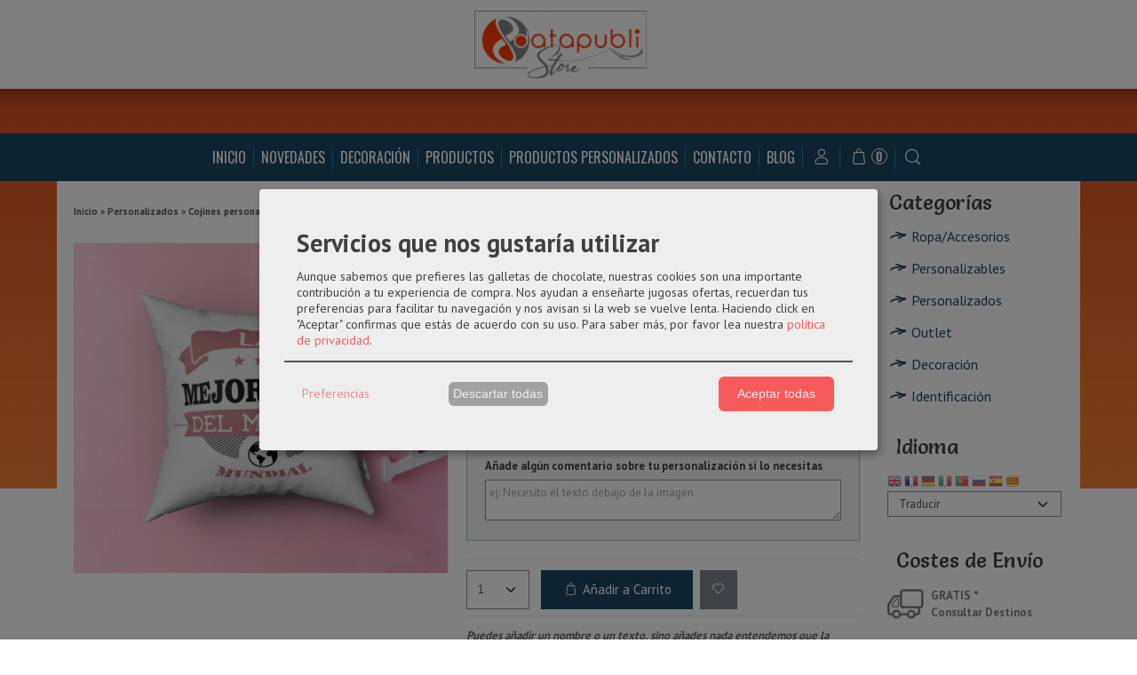

--- FILE ---
content_type: text/html; charset=utf-8
request_url: https://www.datapublistore.com/p10315553-cojin-dia-de-la-madre3.html
body_size: 26096
content:
<!DOCTYPE html>
<html lang="es" class="shop desktop light header-theme product-view column2r out-the-box system-page user-guest url-id-10315553">    <head prefix="og: http://ogp.me/ns# fb: http://ogp.me/ns/fb# product: http://ogp.me/ns/product#">
        <meta http-equiv="Content-Type" content="text/html; charset=utf-8" />
<meta name="viewport" content="width=device-width, initial-scale=1.0" />
<meta name="language" content="es" />
<meta name="description" content="Comprar Cojín Día de la Madre3 por 22,00 € en datapublistore.com, descubre nuestra selección de Día de la Madre" />
<meta name="author" content="DATAPUBLI | STORE" />
<meta name="google-site-verification" content="qVReEa8xTkeWGC1lBGyLn9ejxU5tX9d_Gif8nYvLTPg" />
<meta name="msvalidate.01" content="" />
<meta name="alexaVerifyID" content="" />
<meta name="p:domain_verify" content="" />
<meta property="og:determiner" content="a" />
<meta property="og:locale" content="es_ES" />
<meta property="og:type" content="product.item" />
<meta property="og:title" content="Cojín Día de la Madre3" />
<meta property="og:url" content="https://www.datapublistore.com/p10315553-cojin-dia-de-la-madre3.html" />
<meta property="og:description" content="Características del producto:Para descansar acordándote de los que más quieres.Incluye funda y relleno
Ficha técnica:
Color
Blanco
Medida
40x40 cm
Material
Poliéster" />
<meta property="og:image" content="https://cdn.palbincdn.com/users/48392/images/cojin-madre-3-1666122192.jpg" />
<meta property="og:image:alt" content="Cojín Día de la Madre3: 22,00 €" />
<meta property="og:image:width" content="1920" />
<meta property="og:image:height" content="1691" />
<meta property="product:price:amount" content="22.00" />
<meta property="product:price:currency" content="EUR" />
<meta property="product:sale_price:amount" content="22.00" />
<meta property="product:sale_price:currency" content="EUR" />
<meta property="product:availability" content="in stock" />
<meta property="product:category" content="Personalizados &gt; Cojines personalizados &gt;  Día de la Madre" />
<meta property="product:condition" content="new" />
<meta property="product:retailer_item_id" content="10315553" />
<meta property="fb:app_id" content="198335206866025" />
<meta name="twitter:site" content="@datapubli?lang=es" />
<meta name="twitter:creator" content="@datapubli?lang=es" />
<meta name="twitter:title" content="Cojín Día de la Madre3: 22,00 €" />
<meta name="twitter:description" content="Comprar Cojín Día de la Madre3 por 22,00 € en datapublistore.com, descubre nuestra selección de Día de la Madre" />
<meta name="twitter:image" content="https://cdn.palbincdn.com/users/48392/images/cojin-madre-3-1666122192.jpg" />
<meta name="twitter:label1" content="PRICE" />
<meta name="twitter:data1" content="22,00 €" />
<meta name="twitter:label2" content="CATEGORY" />
<meta name="twitter:data2" content="Día de la Madre" />
<meta name="twitter:label3" content="STOCK" />
<meta name="twitter:data3" content="" />
<meta name="twitter:card" content="summary" />
<link rel="preconnect" href="https://cdn.palbincdn.com" />
<link crossorigin="anonymous" rel="preconnect" href="https://cdn.palbincdn.com" />
<link rel="preconnect" href="https://cdn-2.palbincdn.com" />
<link rel="dns-prefetch" href="https://cdn.palbincdn.com" />
<link rel="dns-prefetch" href="https://cdn-2.palbincdn.com" />
<link rel="dns-prefetch" href="//connect.facebook.net" />
<link rel="dns-prefetch" href="//www.facebook.com" />
<link rel="dns-prefetch" href="//static.ak.facebook.com" />
<link rel="dns-prefetch" href="//fbstatic-a.akamaihd.net" />
<link rel="dns-prefetch" href="//www.google.com" />
<link rel="dns-prefetch" href="//fonts.googleapis.com" />
<link rel="dns-prefetch" href="//apis.google.com" />
<link rel="dns-prefetch" href="//translate.google.com" />
<link rel="dns-prefetch" href="//translate.googleapis.com" />
<link rel="dns-prefetch" href="//stats.g.doubleclick.net" />
<link rel="dns-prefetch" href="//www.gstatic.com" />
<link rel="canonical" href="https://www.datapublistore.com/p10315553-cojin-dia-de-la-madre3.html" />
<link rel="shortcut icon" type="image/x-icon" href="/users/48392/shop/favicon.ico" />
<link title="RSS Feed" rel="alternate" type="application/rss+xml" href="https://www.datapublistore.com/blog/rss" />
<link rel="stylesheet" type="text/css" href="/css/jquery-ui/light/jquery-ui-art.min.css" />
<link rel="stylesheet" type="text/css" href="https://cdn.palbincdn.com/assets/dfdb29cb/listview/styles.css" />
<link rel="stylesheet" type="text/css" href="https://cdn.palbincdn.com/assets/XFlexSlider/flexslider.min.css" />
<link rel="stylesheet" type="text/css" href="https://cdn-2.palbincdn.com/themes/Bank Card/style.min.css" />
<link rel="stylesheet" type="text/css" href="https://cdn-2.palbincdn.com/css/shop-base.css?584" />
<link rel="stylesheet" type="text/css" href="https://cdn-2.palbincdn.com/css/form.css?584" />
<link rel="stylesheet" type="text/css" href="//fonts.googleapis.com/css?family=Oswald|Salsa|PT+Sans:400,700&amp;subset=latin" />
<style type="text/css">
/*<![CDATA[*/
#colorbox,#cboxOverlay,#cboxWrapper{position:absolute;top:0;left:0;z-index:9999;overflow:hidden}#cboxWrapper{max-width:none}#cboxOverlay{position:fixed;width:100%;height:100%}#cboxMiddleLeft,#cboxBottomLeft{clear:left}#cboxContent{position:relative}#cboxLoadedContent{overflow:auto;-webkit-overflow-scrolling:touch}#cboxTitle{margin:0}#cboxLoadingOverlay,#cboxLoadingGraphic{position:absolute;top:0;left:0;width:100%;height:100%}#cboxPrevious,#cboxNext,#cboxClose,#cboxSlideshow{cursor:pointer}.cboxPhoto{float:left;margin:auto;border:0;display:block;max-width:none;-ms-interpolation-mode:bicubic}.cboxIframe{width:100%;height:100%;display:block;border:0}#colorbox,#cboxContent,#cboxLoadedContent{box-sizing:content-box;-moz-box-sizing:content-box;-webkit-box-sizing:content-box}#cboxOverlay{background:rgba(0,0,0,0.85)}#colorbox{outline:0}#cboxContent{background:#fff;overflow:hidden}.dark #cboxContent{background:#222}.cboxIframe{background:#fff}.dark .cboxIframe{background:#222}#cboxError{padding:50px;border:1px solid #ccc}#cboxLoadedContent{margin-bottom:40px}.cboxFullContent #cboxLoadedContent{margin-bottom:0px}#cboxTitle{position:absolute;bottom:4px;left:0;text-align:center;width:96%;color:#949494;padding:10px 2% 0px 2%}#cboxCurrent{position:absolute;bottom:9px;left:58px;color:#949494}#cboxLoadingOverlay{background:url(/assets/JColorBox/css/images/light/loading_background.png) no-repeat center center}#cboxLoadingGraphic{background:url(/assets/JColorBox/css/images/light/loading.gif) no-repeat center center}.dark #cboxLoadingOverlay{background:url(/assets/JColorBox/css/images/dark/loading_background.png) no-repeat center center}.dark #cboxLoadingGraphic{background:url(/assets/JColorBox/css/images/dark/loading.gif) no-repeat center center}#cboxPrevious:active,#cboxNext:active,#cboxSlideshow:active,#cboxClose:active{outline:0}#cboxSlideshow{bottom:4px;right:30px;color:#0092ef}#cboxPrevious{background-image:url(/assets/JColorBox/css/images/light/left-arrow.svg)}.dark #cboxPrevious{background-image:url(/assets/JColorBox/css/images/dark/left-arrow.svg)}#cboxNext{left:27px;background-image:url(/assets/JColorBox/css/images/light/right-arrow.svg)}.dark #cboxNext{background-image:url(/assets/JColorBox/css/images/dark/right-arrow.svg)}#cboxClose{top:10px;right:10px;background-image:url(/assets/JColorBox/css/images/light/close.svg);width:30px;height:30px}.dark #cboxClose{background-image:url(/assets/JColorBox/css/images/dark/close.svg)}.cbox-button{position:absolute;border:none;padding:0;margin:0;overflow:visible;width:auto;background-color:transparent;text-indent:-9999px;background-repeat:no-repeat;background-position:center center;-webkit-background-size:contain;background-size:contain}.cbox-button.cbox-nav-button{bottom:8px;left:0;background-size:contain;width:25px;height:20px}
/*]]>*/
</style>
<style type="text/css">
/*<![CDATA[*/
        .cboxZoom #cboxLoadedContent {cursor: zoom-in}
        .cboxZoom #cboxLoadedContent:after { font-family: "shop-icons"; content: '\f903'; position: absolute; top: 6px; left: 6px; color: rgba(255,255,255,0.75); z-index: 1; }
        .cboxZoom #cboxLoadedContent:before { content: ''; position: absolute; top: 0; left: 0; border-color: rgba(0,0,0,0.9) transparent transparent rgba(0,0,0,0.9); border-style: solid; border-width: 20px 20px 25px 25px; height: 0px; width: 0px; z-index: 1; }
        .cboxZoom .cboxPhotoZoom {position: absolute; top: 0; left: 0; width: 100%; height: 100%; background-repeat: no-repeat; background-position: center; background-size: cover; transition: transform .35s ease-out;}
/*]]>*/
</style>
<style type="text/css">
/*<![CDATA[*/
#loading{background-repeat:no-repeat;background-position:center center;position:fixed;z-index:999999;top:50%;left:50%;transform:translate(-50%, -50%);opacity:0.8;background-color:#CCC;border-radius:50%;display:none;text-align:center;color:#666}#loading-wrapper{background-color:black;height:100%;width:100%;left:0;top:0;margin:0 auto;opacity:0.4;overflow:hidden;position:fixed;z-index:999998}#loading-message{color:rgba(255, 255, 255, 0.8);position:absolute;bottom:0px;margin-bottom:-2em;width:200%;text-align:center;margin-left:-50%}
/*]]>*/
</style>
<style type="text/css">
/*<![CDATA[*/
.grecaptcha-badge { display: none !important; }
/*]]>*/
</style>
<style type="text/css">
/*<![CDATA[*/
.recently-viewed-products-box{padding:20px}.responsive-phone .recently-viewed-products-box{padding:10px}.remove-recently-viewed-product{display:none;position:absolute;top:5px;right:5px;width:24px;height:24px;border-radius:50%;background:rgba(255,255,255,0.5);border:1px solid rgba(0,0,0,0.5);color:rgba(0,0,0,0.5) !important;line-height:26px}.remove-recently-viewed-product:hover{background:rgba(255,255,255,0.75);color:rgba(0,0,0,0.75) !important;border:1px solid rgba(0,0,0,0.75)}.recently-viewed-products .featured-product:hover .remove-recently-viewed-product,.recently-viewed-products-box .featured-product:hover .remove-recently-viewed-product{display:blocK}.recently-viewed-products-slider ul{margin:0}.recently-viewed-products-slider ul > li{display:inline-block;width:25%;box-sizing:border-box;padding:0 5px 0 0 !important;margin:0 !important;background:none !important;white-space:normal;vertical-align:top}.recently-viewed-products-slider ul > li:last-child{padding:0px !important}.recently-viewed-products-slider ul > li:before{content:none;padding:0 !important;margin:0 !important}.recently-viewed-products-slider{overflow-x:hidden;overflow-y:hidden;white-space:nowrap}.responsive-phone .recently-viewed-products-slider{overflow-x:auto;-webkit-overflow-scrolling:touch;-ms-overflow-style:-ms-autohiding-scrollbar}.recently-viewed-products-slider::-webkit-scrollbar{height:8px;background-color:transparent}.recently-viewed-products-slider::-webkit-scrollbar-thumb{border-radius:10px;-webkit-box-shadow:inset 0 0 6px rgba(0,0,0,.3);background-color:#777}.recently-viewed-products-slider::-webkit-scrollbar-track{background-color:transparent}.recently-viewed-products-slider:hover{overflow-x:scroll;cursor:move;margin-bottom:-8px}.firefox .recently-viewed-products-slider:hover{margin-bottom:-15px}.ie11 .recently-viewed-products-slider:hover,.ie9 .recently-viewed-products-slider:hover{margin-bottom:-17px}.ieEdge .recently-viewed-products-slider:hover{margin-bottom:-12px}
/*]]>*/
</style>
<style type="text/css">
/*<![CDATA[*/
.shopping-cart-content table td{vertical-align:middle;padding:3px 0px;font-size:0.9em;border-bottom:1px dotted #ccc;border-bottom:1px dashed rgba(125,125,125,0.2) !important}.shopping-cart-content .shopping-cart-subtotal,.shopping-cart-content .shopping-cart-subtotal a{margin-top:4px;clear:both;text-align:right}
/*]]>*/
</style>
<style type="text/css">
/*<![CDATA[*/
.hideall .init-hidden {display:none} .hideall .init-invisible, .hideall .animated-hide.animated {visibility:hidden}
/*]]>*/
</style>
<style type="text/css">
/*<![CDATA[*/
.tlite{background:#111;color:white;font-family:sans-serif;font-size:0.8rem;font-weight:normal;text-decoration:none;text-align:left;padding:0.6em 0.75rem;border-radius:4px;position:absolute;opacity:0;visibility:hidden;transition:opacity 0.4s;white-space:nowrap;box-shadow:0 0.5rem 1rem -0.5rem black;z-index:1000;-webkit-backface-visibility:hidden}.tlite-table td,.tlite-table th{position:relative}.tlite-visible{visibility:visible;opacity:0.9}.tlite::before{content:' ';display:block;background:inherit;width:10px;height:10px;position:absolute;transform:rotate(45deg)}.tlite-n::before{top:-3px;left:50%;margin-left:-5px}.tlite-nw::before{top:-3px;left:10px}.tlite-ne::before{top:-3px;right:10px}.tlite-s::before{bottom:-3px;left:50%;margin-left:-5px}.tlite-se::before{bottom:-3px;right:10px}.tlite-sw::before{bottom:-3px;left:10px}.tlite-w::before{left:-3px;top:50%;margin-top:-5px}.tlite-e::before{right:-3px;top:50%;margin-top:-5px}
/*]]>*/
</style>
<style type="text/css">
/*<![CDATA[*/
select{background:#FFFFFF;border:1px solid #949494;margin:0 auto;width:155px;padding:5px 0;color:#545454 !important;font-size:13px;font-family:'PT Sans', Arial, 'Arial Unicode MS', Helvetica, Sans-Serif;font-weight:normal;font-style:normal;text-shadow:none;margin:0px}body{font-size:13px;font-family:'PT Sans', Arial, 'Arial Unicode MS', Helvetica, Sans-Serif}#header-logo{text-align:center}.blockquote-border{border:1px solid rgba(26, 72, 97, 0.32)}.blockquote-background{background:#F5F5F5 url('images/postquote.png') no-repeat scroll;color:#404040;background-image:none}.blockquote-box{border:1px solid rgba(26, 72, 97, 0.32);background:#F5F5F5 url('images/postquote.png') no-repeat scroll;color:#404040;background-image:none}.art-postcontent .blockquote-box a,.art-postcontent .blockquote-box a.featured-product-title-link,.art-postcontent .blockquote-box a.featured-product-title-link:visited,.art-postcontent .blockquote-box a.featured-product-title-link:hover,.art-postcontent .blockquote-box h1,.art-postcontent .blockquote-box h2,.art-postcontent .blockquote-box h3,.art-postcontent .blockquote-box h4,.art-postcontent .blockquote-background h5,.art-postcontent .blockquote-box h6{color:#404040}.art-postcontent .blockquote-background a,.art-postcontent .blockquote-background a.featured-product-title-link,.art-postcontent .blockquote-background a.featured-product-title-link:visited,.art-postcontent .blockquote-background a.featured-product-title-link:hover,.art-postcontent .blockquote-background h1,.art-postcontent .blockquote-background h2,.art-postcontent .blockquote-background h3,.art-postcontent .blockquote-background h4,.art-postcontent .blockquote-background h5,.art-postcontent .blockquote-background h6{color:#404040}div.form fieldset{border:1px solid rgba(26, 72, 97, 0.32)}.ui-dialog-titlebar.ui-widget-header{border:1px solid rgba(26, 72, 97, 0.32);background:#F5F5F5 url('images/postquote.png') no-repeat scroll;color:#404040;background-image:none}.ui-accordion-header-icon,.ui-accordion-header .ui-icon{float:right}.ui-accordion-content{border:1px solid rgba(26, 72, 97, 0.32);padding:1em 0.5em;border-top:none}h3.ui-accordion-header,h4.ui-accordion-header{border:1px solid rgba(26, 72, 97, 0.32);background:#F5F5F5 url('images/postquote.png') no-repeat scroll;color:#404040;background-image:none;margin:0px;padding:0px;padding:10px}body #cboxContent{background:#FFFFFF}body #cboxLoadedContent{background:#FFFFFF}body .ui-widget-content{background:#FFFFFF}body .ui-dialog{background:#FFFFFF url('images/page.jpeg') repeat-x scroll;background-image:none}body .ui-dialog .ui-dialog-content{background:#FFFFFF}.art-postcontent a.h4-link-color,.art-postcontent a.h4-link-color:visited,.art-postcontent a.h4-link-color:hover{color:#2C7BA5}.art-postcontent a.h5-link-color,.art-postcontent a.h5-link-color:visited,.art-postcontent a.h5-link-color:hover{color:#404040}.blockquote-background{background:#FD8F3A url('images/postquote.png') no-repeat scroll;background-image:none}.featured-product .featured-product-zoom-text{display:none}.featured-product a.featured-product-zoom.art-button{width:40px;border-radius:50%;box-shadow:0px 0px 5px rgba(0,0,0,0.8);font-size:15px;height:40px;line-height:40px}.desktop .featured-product .featured-product-zoom-wrapper{margin-left:-20px;margin-top:-30px}.featured-product:hover .featured-product-image-img{opacity:0.3}.art-postcontent h1,.art-postcontent h2,.art-postcontent h3,.art-postcontent h4,.featured-nav-prices,.art-postcontent h5,.featured-title,art-postcontent h6{margin-bottom:10px}
/*]]>*/
</style>
<style type="text/css">
/*<![CDATA[*/
.back-to-top{position:fixed;bottom:2.5em;right:0px;text-decoration:none;color:#000000;background-color:rgba(235, 235, 235, 0.80);font-weight:700;font-size:2em;padding:10px;display:none;border-radius:4px 0px 0px 4px}.back-to-top:hover{background-color:rgba(135, 135, 135, 0.50)}
/*]]>*/
</style>
<style type="text/css">
/*<![CDATA[*/
.cm-btn-preferences {padding:0.4em;opacity:0.7;} .cm-btn-accept {visibility:hidden;width:0} .cm-body {display:none} .cm-footer-buttons {align-items: center;} .desktop .cm-btn.cm-btn-accept-all { padding: 0.8em 1.5em !important; } .cm-toggle-all{display:none !important} .cm-btn-decline {opacity:0.5}
/*]]>*/
</style>
<style type="text/css">
/*<![CDATA[*/
#goog-gt-tt,.goog-tooltip.skiptranslate,.goog-tooltip,body > .skiptranslate{display:none !important;width:0px !important;height:0px !important;visibility:hidden !important}body > .skiptranslate > .goog-te-banner-frame.skiptranslate{display:none !important;visibility:hidden;position:absolute;opacity:0;top:0px;width:0px;height:0px;left:-10000px}body .goog-text-highlight{background-color:inherit;-webkit-box-shadow:inherit;-moz-box-shadow:inherit;box-shadow:inherit;box-sizing:inherit;-webkit-box-sizing:inherit;-moz-box-sizing:inherit;position:inherit}body{top:auto !important;position:static !important;min-height:0 !important}
/*]]>*/
</style>
<script type="text/javascript" src="https://cdn.palbincdn.com/js/jquery/jquery-1.9.1.min.js"></script>
<script type="text/javascript" src="https://cdn.palbincdn.com/js/jquery/jquery.ba-bbq.min.js" async="async"></script>
<script type="text/javascript" src="https://cdn.palbincdn.com/js/jquery/jquery-ui-1.9.2.custom.min.js"></script>
<script type="text/javascript" src="https://www.googletagmanager.com/gtag/js?id=G-PJ5TEDPPZ0" async="async"></script>
<script type="text/javascript" src="https://cdn.palbincdn.com/assets/LazySizes/lazysizes.min.js" async="async"></script>
<script type="text/javascript">
/*<![CDATA[*/
            <!-- Global site tag (gtag.js)-->
            window.dataLayer = window.dataLayer || [];
            function gtag(){dataLayer.push(arguments);}
            gtag('js', new Date());			gtag('consent', 'default', {
				'ad_storage': 'denied',
				'ad_user_data': 'denied',
				'ad_personalization': 'denied',
				'analytics_storage': 'denied',
				'wait_for_update': 500
		  	});
			gtag('set', 'user_properties', {})
window.LoadingWidgetAssetsUrl = 'https://cdn.palbincdn.com/assets/LoadingWidget';
            gtag('config', 'G-PJ5TEDPPZ0', {"groups":"analytics"});
$(function(){var defaults={maxWrapperOpacity:0,maxOpacity:0.8,animationDuration:600,message:'',name:''};this.$divs=[]
function LoadingConstructor(config){if(window.Loading)return window.Loading;if(!config)config={};this.$wrapper=$('<div id="loading-wrapper"></div>').appendTo('body').hide();this.$el=$('<div id="loading"><div id="loading-message"></div></div>').appendTo('body').hide();this.$divs=[this.$wrapper,this.$el];$.extend(this,defaults,config)};LoadingConstructor.prototype={show:function(maxWrapperOpacity,message,gifName,size,name){if(this.name)return;this.name=name;var maxWrapperOpacity=(typeof maxWrapperOpacity==="undefined")?0.5:maxWrapperOpacity,message=(typeof message==="undefined")?'':message;if(gifName){gifUrl=window.LoadingWidgetAssetsUrl+'/'+gifName;this.$el[0].style.setProperty('--loading-gif','url('+gifUrl+')')}else this.$el[0].style.removeProperty('--loading-gif');if(size){this.$el[0].style.setProperty('--loading-size',size)}else this.$el[0].style.removeProperty('--loading-size');this.$el.find('#loading-message').html(message);this.$wrapper.show().css('opacity',0).animate({opacity:maxWrapperOpacity},this.animationDuration);this.$el.show().css('opacity',0).animate({opacity:this.maxOpacity},this.animationDuration)},hide:function(name){if(!this.name||name===true||this.name==name){this.name="";$(this.$divs).each(function(){$(this).animate({opacity:0},this.animationDuration,function(){$(this).hide()})})}}};window.Loading=new LoadingConstructor()})
document.documentElement.className+=' hideall'
var cookiesConsent = {'testing':false,'elementID':'cookies\x2Dconsent','storageMethod':'cookie','storageName':'cookies\x2Dconsent','htmlTexts':true,'cookieExpiresAfterDays':30,'default':false,'mustConsent':true,'acceptAll':true,'hideDeclineAll':false,'hideLearnMore':false,'disablePoweredBy':true,'translations':{'zz':{'privacyPolicyUrl':'\x2Fsite\x2FcookiesPolicy'},'es':{'consentModal':{'title':'Servicios\x20que\x20nos\x20gustar\u00EDa\x20utilizar','description':'Aunque\x20sabemos\x20que\x20prefieres\x20las\x20galletas\x20de\x20chocolate,\x20nuestras\x20cookies\x20son\x20una\x20importante\x20contribuci\u00F3n\x20a\x20tu\x20experiencia\x20de\x20compra.\x20Nos\x20ayudan\x20a\x20ense\u00F1arte\x20jugosas\x20ofertas,\x20recuerdan\x20tus\x20preferencias\x20para\x20facilitar\x20tu\x20navegaci\u00F3n\x20y\x20nos\x20avisan\x20si\x20la\x20web\x20se\x20vuelve\x20lenta.\x20Haciendo\x20click\x20en\x20\x22Aceptar\x22\x20confirmas\x20que\x20est\u00E1s\x20de\x20acuerdo\x20con\x20su\x20uso.'},'consentNotice':{'description':'Aunque\x20sabemos\x20que\x20prefieres\x20las\x20galletas\x20de\x20chocolate,\x20nuestras\x20cookies\x20son\x20una\x20importante\x20contribuci\u00F3n\x20a\x20tu\x20experiencia\x20de\x20compra.\x20Nos\x20ayudan\x20a\x20ense\u00F1arte\x20jugosas\x20ofertas,\x20recuerdan\x20tus\x20preferencias\x20para\x20facilitar\x20tu\x20navegaci\u00F3n\x20y\x20nos\x20avisan\x20si\x20la\x20web\x20se\x20vuelve\x20lenta.\x20Haciendo\x20click\x20en\x20\x22Aceptar\x22\x20confirmas\x20que\x20est\u00E1s\x20de\x20acuerdo\x20con\x20su\x20uso.'}}},'services':[{'title':'Ajustes\x20de\x20tienda\x20online','purposes':['functional'],'cookies':['PHPSESSID','__cfduid','suc','DBMSNRFM','listViewMode'],'default':true,'optOut':true,'required':true,'sortOrder':10,'translations':{'es':{'description':'Aqu\u00ED\x20almacenamos\x20sus\x20preferencias\x20acerca\x20de\x20tu\x20experiencia\x20de\x20compra\x20en\x20la\x20tienda\x20online\x20\x28carrito\x20de\x20la\x20compra,\x20modos\x20de\x20visualizaci\u00F3n,\x20auto\x2Dlogin,\x20etc.\x29.\x20Este\x20servicio\x20es\x20necesario\x20para\x20el\x20buen\x20funcionamiento\x20de\x20la\x20p\u00E1gina\x20web.'}},'onAccept':null,'onInit':null,'onDecline':null,'name':'PalbinService','callback':function(consent, service) {},'onlyOnce':true},{'title':'Google\x20Recaptcha','purposes':['functional'],'cookies':['rc\x3A\x3Ac','rc\x3A\x3Ab','rc\x3A\x3Aa'],'default':true,'optOut':true,'required':true,'sortOrder':10,'translations':{'es':{'description':'Este\x20servicio\x20se\x20utiliza\x20principalmente\x20para\x20la\x20prevenci\u00F3n\x20de\x20spam.'}},'name':'GoogleRecaptchaService','callback':function(consent, service) {},'onlyOnce':true},{'title':'Google\x20Analytics','purposes':['analytics'],'cookies':['_ga','_gid','_gat','\x2F\x5E_gac_.\x2A\x24\x2Fi'],'sortOrder':30,'translations':{'es':{'description':'Empleamos\x20Google\x20Analytics\x20para\x20comprender\x20mejor\x20el\x20uso\x20de\x20esta\x20web.\x20Google\x20Analytics\x20utiliza\x20las\x20informaciones\x20almacenadas\x20para\x20valorar\x20el\x20uso\x20de\x20la\x20p\u00E1gina\x20web,\x20para\x20generar\x20informes\x20sobre\x20las\x20actividades\x20en\x20la\x20p\u00E1gina\x20web\x20y\x20para\x20facilitar\x20otros\x20servicios\x20relacionados\x20con\x20el\x20uso\x20de\x20la\x20pagina\x20web\x20e\x20internet.\x20No\x20son\x20transmitidos\x20datos\x20personales\x20a\x20Google\x20y\x20el\x20almacenamiento\x20de\x20los\x20datos\x20en\x20Google\x20permanecen\x20an\u00F3nimos.'}},'onAccept':'\x0A\x09\x09\x09if\x20\x28opts.consents\x5B\x27GoogleAnalyticsService\x27\x5D\x20\x3D\x3D\x20true\x29\x7B\x0A\x09\x09\x09\x09console.debug\x28\x27Google\x20analytics\x20usage\x20was\x20granted\x27\x29\x3B\x0A\x09\x09\x09\x09gtag\x28\x27consent\x27,\x20\x27update\x27,\x20\x7B\x27analytics_storage\x27\x3A\x20\x27granted\x27\x7D\x29\x3B\x0A\x09\x09\x09\x7D\x0A\x09\x09','onInit':null,'onDecline':'\x0A\x09\x09\x09if\x20\x28opts.consents\x5B\x27GoogleAnalyticsService\x27\x5D\x20\x3D\x3D\x20false\x29\x7B\x0A\x09\x09\x09\x09console.debug\x28\x27Google\x20analytics\x20usage\x20was\x20denied\x27\x29\x3B\x0A\x09\x09\x09\x09gtag\x28\x27consent\x27,\x20\x27update\x27,\x20\x7B\x27analytics_storage\x27\x3A\x20\x27denied\x27\x7D\x29\x3B\x0A\x09\x09\x09\x7D\x0A\x09\x09','name':'GoogleAnalyticsService','default':false,'callback':function(consent, service) {},'required':false,'optOut':false,'onlyOnce':true},{'title':'TikTok','purposes':['marketing'],'cookies':['_ttp','_tt_enable_cookie\x20','_tt_sessionId'],'sortOrder':40,'translations':{'es':{'description':'TikTok\x20puede\x20reconocer\x20y\x20aprender\x20sobre\x20las\x20personas\x20de\x20su\x20sitio\x20web\x20y\x20el\x20tipo\x20de\x20acciones\x20que\x20realizan\x20o\x20no,\x20y\x20con\x20estos\x20aprendizajes,\x20TikTok\x20entregar\u00E1\x20sus\x20anuncios\x20de\x20manera\x20m\u00E1s\x20eficiente\x20al\x20atribuir\x20mejor\x20los\x20eventos\x20a\x20sus\x20anuncios.'}},'name':'TikTokService','default':false,'callback':function(consent, service) {},'required':false,'optOut':false,'onlyOnce':true},{'title':'Facebook','purposes':['marketing'],'cookies':['_fbp','fr'],'sortOrder':40,'translations':{'es':{'description':'Facebook\x20Remarketing\x20nos\x20permite\x20dirigir\x20de\x20forma\x20selectiva\x20publicidad\x20a\x20usuarios\x20de\x20Thomann\x20que\x20ya\x20han\x20mostrado\x20inter\u00E9s\x20en\x20nuestra\x20p\u00E1gina\x20web\x20y\x20en\x20nuestros\x20productos.\x20La\x20inserci\u00F3n\x20del\x20medio\x20publicitario\x20tiene\x20lugar\x20a\x20trav\u00E9s\x20de\x20Retargeting\x20con\x20fundamento\x20en\x20un\x20an\u00E1lisis\x20basado\x20en\x20Cookies\x20del\x20comportamiento\x20anterior\x20del\x20usuario.'}},'name':'FacebookService','default':false,'callback':function(consent, service) {},'required':false,'optOut':false,'onlyOnce':true}],'callback':function(consent, service){if (typeof cookiesConsentCallback !== 'undefined') cookiesConsentCallback(consent, service)}}
var setHMenuOpenDirection=function(a){return(function(a){setTimeout(function(){setHMenuOpenDirection(a)},1)})}(jQuery),setPopupVMenuOpenDirection=function(b){return(function(b){setTimeout(function(){setPopupVMenuOpenDirection(b)},1)})}(jQuery),fixPopupVMenu=function(c){return(function(c){setTimeout(function(){fixPopupVMenu(c)},1)})}(jQuery),setOpenSubmenuWithNoReload=function(d){return(function(d){setTimeout(function(){setOpenSubmenuWithNoReload(d)},1)})}(jQuery),setOpenSubmenuWithHover=function(d){return(function(d){setTimeout(function(){setOpenSubmenuWithHover(d)},1)})}(jQuery),responsiveDesign=1;$(document).ready(function(){$.ajax({dataType:"script",cache:true,url:"https://cdn-2.palbincdn.com/themes/Bank Card/script.min.js"}).done(function(script,textStatus){if(false)$.ajax({dataType:"script",cache:true,url:"https://cdn-2.palbincdn.com/themes/Bank Card/script.responsive.min.js"})})})
/*]]>*/
</script>
<title>Cojín Día de la Madre3: 22,00 €</title>
<!-- Hide Elements Trick -->
<link as="font" crossorigin="anonymous" rel="preload" href="https://cdn-2.palbincdn.com/css/iconSet/outline-shop-icons/fonts/shop-icons.woff?450" /><link href='https://cdn-2.palbincdn.com/css/iconSet/outline-shop-icons/style.css?584' rel='stylesheet' rel='preload' as='style'>
    </head>

    <body><script type="text/javascript">
/*<![CDATA[*/
function activateTab(artTab, tab) {
				artTab.tabs('option', 'active', artTab.find(tab.prop('tagName')).index(tab));
		   }
/*]]>*/
</script>

				<div id="art-main">
    
    
<div class="header-wrapper">    <header class="art-header">        <div class="art-shapes">
        
            </div>
        
        

 
<div class="art-positioncontrol art-positioncontrol-678410562" id="header-logo"><span class="header-logo-span"></span><a class="header-logo-link" href="/"><img class="header-logo-img" src="/users/48392/shop/logo.jpg?1822783695" alt="Cojín Día de la Madre3: 22,00 €" /></a></div> 
     </header></div><nav class="pal-main-nav art-nav">	<div class="art-nav-inner">				<ul class="art-hmenu" id="shop-menu">
<li id="item-inicio"><a href="/">Inicio</a></li>
<li id="item-novedades"><a href="/site/whatsnew">Novedades</a></li>
<li id="item-decoracion"><a href="/c527603-decoracion.html">Decoración</a>
<ul>
<li><a href="/c526990-vinilos.html">Vinilos</a></li>
<li><a href="/c530232-cuadros.html">Cuadros</a></li>
</ul>
</li>
<li id="item-productos"><a href="javascript:void(0)">Productos</a>
<ul>
<li><a href="/c571331-ropa-accesorios.html">Ropa/Accesorios</a></li>
<li><a href="/c526910-personalizables.html">Personalizables</a>
<ul>
<li><a href="/c572267-agendas-cuadernos.html">Agendas / Cuadernos</a></li>
<li><a href="/c528532-botellas.html">Botellas</a></li>
<li><a href="/c529758-chapas.html">Chapas</a></li>
<li><a href="/c527415-cojines.html">Cojines</a></li>
<li><a href="/c536217-escritura.html">Escritura</a></li>
<li><a href="/c526911-hogar.html">Hogar</a></li>
<li><a href="/c529806-lanyard-pulseras.html">Lanyard - Pulseras</a></li>
<li><a href="/c529219-llaveros.html">Llaveros</a></li>
<li><a href="/c528814-mochilas-carteras.html">Mochilas Carteras Bolsas</a></li>
<li><a href="/c527469-placas-y-portafotos.html">Placas y portafotos</a></li>
<li><a href="/c528528-puzzles.html">Puzzles</a></li>
<li><a href="/c525911-tazas.html">Tazas</a></li>
</ul>
</li>
<li><a href="/c527603-decoracion.html">Decoración</a>
<ul>
<li><a href="/c526990-vinilos.html">Vinilos</a></li>
<li><a href="/c530232-cuadros.html">Cuadros</a></li>
</ul>
</li>
<li><a href="/c541562-identificacion.html">Identificación</a></li>
</ul>
</li>
<li id="item-productos-personalizados"><a href="/c534067-personalizados.html">Productos personalizados</a>
<ul>
<li><a href="/c534068-tazas-personalizadas.html">Tazas personalizadas</a>
<ul>
<li><a href="/c534099-abuelos.html">Abuelos</a></li>
<li><a href="/c534072-amor.html">Amor</a></li>
<li><a href="/c534097-anime.html">Anime</a></li>
<li><a href="/c534172-arcade-games.html">Arcade Games</a></li>
<li><a href="/c534124-bebes.html">Bebes</a></li>
<li><a href="/c536887-calaveras.html">Calaveras</a></li>
<li><a href="/c534069-celebraciones.html">Celebraciones</a></li>
<li><a href="/c534125-dia-de-la-mujer.html">Día de la Mujer</a></li>
<li><a href="/c534126-dia-del-hombre.html">Día del Hombre</a></li>
<li><a href="/c534173-dia-del-padre.html">Día del Padre</a></li>
<li><a href="/c534302-dia-de-la-madre.html">Día de la Madre</a></li>
<li><a href="/c537165-friends.html">Friends</a></li>
<li><a href="/c535255-graduacion.html">Graduación</a></li>
<li><a href="/c537187-hard-rock.html">Hard Rock</a></li>
<li><a href="/c536672-harry-potter.html">Harry Potter</a></li>
<li><a href="/c537189-iconos-de-la-musica.html">Iconos de la música</a></li>
<li><a href="/c534123-series-peliculas.html">Los Vengadores</a></li>
<li><a href="/c534305-mascotas.html">Mascotas</a></li>
<li><a href="/c534109-profesiones.html">Profesiones</a></li>
<li><a href="/c540514-retro.html">Retro</a></li>
<li><a href="/c536323-the-walking-dead.html">The Walking Dead</a></li>
</ul>
</li>
<li><a href="/c535812-cojines-personalizados.html">Cojines personalizados</a>
<ul>
<li><a href="/c535813-amor.html">Amor</a></li>
<li><a href="/c536991-dia-de-la-madre.html">Día de la Madre</a></li>
<li><a href="/c537188-motivacion.html">Motivación</a></li>
</ul>
</li>
<li><a href="/c536003-pack-cojin-taza-padres.html">Pack Cojín + Taza Padres</a></li>
<li><a href="/c536877-halloween.html">Halloween</a>
<ul>
<li><a href="/c536888-tazas-halloween.html">Tazas</a></li>
<li><a href="/c536891-cojines.html">Cojines</a></li>
</ul>
</li>
</ul>
</li>
<li id="item-contacto"><a href="/site/contact">Contacto</a></li>
<li id="item-blog"><a href="/blog">Blog</a>
<ul>
<li><a href="/blog/c5083-general.html">General</a></li>
<li><a href="/blog/c5147-ofertas.html">Ofertas</a></li>
<li><a href="/blog/c5236-ocasiones-especiales.html">Ocasiones especiales</a></li>
</ul>
</li>
<li class="user-top-menu-separator"><span></span></li>
<li class="customer-account-menu customer-shop-menu"><a class="customer-shop-menu" aria-label="Mi Cuenta" href="/login"><span class="customer-account icon-user shop-menu-icon"></span> <span class="customer-account-label customer-shop-menu-label">Mi Cuenta</span></a>
<ul>
<li><a href="/login">Acceder</a></li>
<li><a href="/register">Registrarse</a></li>
</ul>
</li>
<li class="shopping-cart-menu customer-shop-menu"><a class="customer-shop-menu" aria-label="Carrito" href="/shoppingcart/view"><span class="customer-shopping-cart icon-cart shop-menu-icon"></span><span class="customer-shopping-cart-counter">0</span> <span class="customer-shopping-cart-label customer-shop-menu-label">Carrito</span></a>
<ul>
<li id="shopping-cart-menu-subtotal"><a href="/shoppingcart/view">Total:&nbsp;<strong>0,00 €</strong></a></li>
<li class="shopping-cart-menu-links"><a href="/shoppingcart/view"><strong>Ver Carrito</strong></a></li>
</ul>
</li>
<li class="customer-search-menu customer-shop-menu"><a class="customer-search-menu-link customer-shop-menu" aria-label="Buscar..." href="javascript:void(0)"><span class="customer-search icon-search shop-menu-icon"></span> <span class="customer-search-label customer-shop-menu-label">Buscar...</span></a>
<ul>
<li class="customer-search-menu-form-wrapper"><a class="customer-search-menu-form-link" aria-label="Buscar" href="javascript:void(0)"><form id="menu-search-form" class="art-search focusmagic" action="/product/index" method="get"><input placeholder="Buscar..." id="menu-search-input" size="24" aria-label="Buscar..." type="text" value="" name="searchbox" /><button type="submit" id="menu-search-input-button" class="icon-search" name=""></button></form></a></li>
</ul>
</li>
</ul>

	</div></nav>
    <div id="sheet-content" class="art-sheet clearfix">
        
        <div class="art-layout-wrapper">        <div class="art-content-layout column2r">
        <div class="art-content-layout-row">
            <main class="art-layout-cell art-content" id="content">
                


<article id="product-sheet" class="art-post art-article">
    <div class="art-postmetadataheader clearfix responsive-phone-hidden">
        <div class="art-postheadericons art-metadata-icons">
            <div id="breadcrumbs">
                <div itemscope="itemscope" itemtype="http://schema.org/BreadcrumbList">
<span itemprop="itemListElement" itemscope="itemscope" itemtype="http://schema.org/ListItem"><a itemprop="item" href="/"><span itemprop="name">Inicio</span></a><meta itemprop="position" content="1" /></span> &raquo; <span itemprop="itemListElement" itemscope="itemscope" itemtype="http://schema.org/ListItem"><a itemprop="item" href="https://www.datapublistore.com/c534067-personalizados.html"><span itemprop="name">Personalizados</span></a><meta itemprop="position" content="2" /></span> &raquo; <span itemprop="itemListElement" itemscope="itemscope" itemtype="http://schema.org/ListItem"><a itemprop="item" href="https://www.datapublistore.com/c535812-cojines-personalizados.html"><span itemprop="name">Cojines personalizados</span></a><meta itemprop="position" content="3" /></span> &raquo; <span itemprop="itemListElement" itemscope="itemscope" itemtype="http://schema.org/ListItem"><a itemprop="item" href="https://www.datapublistore.com/c536991-dia-de-la-madre.html"><span itemprop="name"> Día de la Madre</span></a><meta itemprop="position" content="4" /></span> &raquo; <span>Cojín Día de la Madre3</span></div>            </div>
            <div id="product-share">
                <a class="product-share-button share-facebook icon-facebook-squared" rel="nofollow" target="_blank" onClick="window.open(this.getAttribute(&#039;data-url&#039;) || this.href, this.target, &#039;width=800,height=400&#039;); return false;" data-url="/product/share?product_id=10315553&amp;socialNetwork=facebook" title="Share in facebook" href="#"><img src="/images/icons/social/20/transparent.png" alt="Share in facebook" /></a><a class="product-share-button share-twitter icon-twitter-squared" rel="nofollow" target="_blank" onClick="window.open(this.getAttribute(&#039;data-url&#039;) || this.href, this.target, &#039;width=800,height=400&#039;); return false;" data-url="/product/share?product_id=10315553&amp;socialNetwork=twitter" title="Share in twitter" href="#"><img src="/images/icons/social/20/transparent.png" alt="Share in twitter" /></a><a class="product-share-button share-pinterest icon-pinterest-squared" rel="nofollow" target="_blank" onClick="window.open(this.getAttribute(&#039;data-url&#039;) || this.href, this.target, &#039;width=800,height=400&#039;); return false;" data-url="/product/share?product_id=10315553&amp;socialNetwork=pinterest" title="Share in pinterest" href="#"><img src="/images/icons/social/20/transparent.png" alt="Share in pinterest" /></a>            </div>
        </div>
    </div>
    <br class="br-space responsive-phone-hidden"/>
    <div class="art-postcontent art-postcontent-0 clearfix product-inner-view product-inner-normal-view">
    <div class="art-content-layout-wrapper">
        <div class="art-content-layout">
            <div class="art-content-layout-row responsive-layout-row-2">
                <div id="product-image-cell" class="art-layout-cell">

                                        <div id="product-image-wrapper">
                        <a id="product-image-link" class="link-block" target="_blank" href="https://cdn.palbincdn.com/users/48392/images/cojin-madre-3-1666122192.jpg"><img id="product-image" src="https://cdn.palbincdn.com/users/48392/images/cojin-madre-3-1666122192.jpg" alt="Cojín Día de la Madre3" /></a>                        <p class="product-tag-wrapper">
                                                    </p>
                        <div class="product-image-ribbon product-image-ribbon-notavailable">No Disponible</div>
                    </div>
                    <div id="product-image-gallery">
                        <a id="product-gallery-16269611" class="product-gallery product-image-thumbnail-link featured-image" rel="product-gallery" href="https://cdn.palbincdn.com/users/48392/images/cojin-madre-3-1666122192.jpg"><img class="product-image-thumbnail lazyload" data-srcset="https://cdn.palbincdn.com/users/48392/images/cojin-madre-3-1666122192@x256--f[as].jpg.thumb 256w, https://cdn.palbincdn.com/users/48392/images/cojin-madre-3-1666122192@x128--f[as].jpg.thumb 128w, https://cdn.palbincdn.com/users/48392/images/cojin-madre-3-1666122192@x64--f[as].jpg.thumb 64w" data-sizes="auto" srcset="[data-uri]" src="https://cdn.palbincdn.com/users/48392/images/cojin-madre-3-1666122192.jpg.thumb" alt="Cojín Día de la Madre3 [0]" /></a>                    </div>
                                    </div>
                <div id="product-details-cell" class="art-layout-cell">
                    <div id="product-meta-cell">
                                                <h1 id="product-name" class="art-postheader model-name">Cojín Día de la Madre3</h1>
                                                <h3 id="product-price-tag">
                            <span id="product-main-price" class="notranslate">22,00 € </span>
                            <span id="product-old-price" class="old-price notranslate"></span>
                                                    </h3>
                        <div id="product-offer" class="product-offer">
                            <span id="product-availability">Producto Disponible</span>
                            <span id="product-stock"></span>
                            <span class="availability-tax-separator">-</span>
                            <span class="product-tax">(Imp. Incluidos)</span>
                        </div>
                        <hr class="hr-dotted product-offer-hr">
                        <div id="product-info-links" class="product-info-links">
                            <a id="shipping-cost-link" href="#li-product-shipping-cost"><span class="icon-truck icon-text-top"></span>Costes de envío</a>                            <a id="view-description-link" href="#li-product-description"><span class="icon-doc-text icon-text-top"></span>Ver descripción</a>                            <a id="make-a-question-link" class="add-comment add-comment-colorbox" href="#li-product-comments"><span class="icon-help-circled icon-text-top"></span>Hacer una pregunta</a>                        </div>
                        <hr class="hr-dotted product-info-links-hr">
                                            </div>
                    <div id="product-checkout-cell">
                                                <div id="addtocart-form" class="form">
                            <div class="addtocart-form-inner">
                                

<form id="addCartForm-10315553" enctype="multipart/form-data" action="/shoppingcart/put" method="post">                                    <!--end hasVariants-->
                                                                            <div id="product-customization">
                                            <div id="product-customization-box" class="blockquote-box">
                                                														<div class="product-customization-wrapper">
															<strong><label for="">Incluye texto y color del mismo</label></strong>															<br/>
															<textarea id="product-customized-option-152529" class="product-customization product-customization-input" placeholder="ej: Nombre o frase" name="ProductCustomizedOption[152529][value]"></textarea>														</div>
																										<div class="product-customization-wrapper">
															<strong><label for="">Añade algún comentario sobre tu personalización si lo necesitas</label></strong>															<br/>
															<textarea id="product-customized-option-152530" class="product-customization product-customization-input" placeholder="ej: Necesito el texto debajo de la imagen" name="ProductCustomizedOption[152530][value]"></textarea>														</div>
												                                            </div>
                                        </div>
                                                                        <div id="deferred-payments-box" class="deferred-payments blockquote-box init-hidden"><div class="deferred-payment"></div><div class="deferred-payment"></div><div class="deferred-payment"></div><div class="deferred-payment"></div><div class="deferred-payment"></div></div><hr class="hr-dotted">                                    <div id="addtocart-submit-wrapper">
                                                                                    <select class="notranslate addtocart-select" aria-label="Cantidad" name="quantity" id="quantity">
<option value="1" selected="selected">1</option>
<option value="2">2</option>
<option value="3">3</option>
<option value="4">4</option>
<option value="5">5</option>
<option value="6">6</option>
<option value="7">7</option>
<option value="8">8</option>
<option value="9">9</option>
<option value="10">10</option>
<option value="11">11</option>
<option value="12">12</option>
<option value="13">13</option>
<option value="14">14</option>
<option value="15">15</option>
<option value="16">16</option>
<option value="17">17</option>
<option value="18">18</option>
<option value="19">19</option>
<option value="20">20</option>
<option value="21">21</option>
<option value="22">22</option>
<option value="23">23</option>
<option value="24">24</option>
<option value="25">25</option>
<option value="50">50</option>
<option value="100">100</option>
</select>                                                                                <button class="art-button addcart-button sheet-view" type="submit" data-product-id="10315553" name="yt0"><i class=" icon-cart"></i> Añadir a Carrito</button>                                        <span class="init-hidden product-request-info-arrow"><span class="icon-nomargin-left icon-nomargin-right icon-level-down"></span></span>
                                                                                    <a class="add-product-wishlist guest-user art-button add-product-wishlist-button" data-product-id="10315553" href="javascript:void(0)"><span class="icon-heart" /></a>                                                                            </div>
	                                <div id="volume-price-ranges-table-wrapper"></div>
                                <input type="hidden" value="10315553" name="product_id" /></form>                            </div>
                        </div>
                                                    <hr class="hr-dotted">
                                                                    </div>
                    <div id="product-short-description-cell">
                                                    <div id="product-short-description">
                                <p><em><strong>Puedes añadir un nombre o un texto, sino añades nada entendemos que la quieres con la imagen.</strong></em></p><hr><p>Si lo prefieres puedes escoger el mismo diseño para otro tipo de taza, símplemente descargate la imagen y la adjuntas a otro modelo de taza. (Se aplicará el precio del articulo que eligas)</p>                            </div>
                                                                    </div>
                                    </div>
            </div>
        </div>
    </div>
</div>
<script type="text/javascript">
/*<![CDATA[*/
var discontinuedProduct=false,imageGallerySelected=$(".product-gallery").eq(0).attr('id'),showStock=false,getSelectedOptionId=function(){return $('.product-options-dropdown').map(function(){return $(this).val()}).get().join('-')}
function setPrice(selectedOption,force){var price;if(selectedOption===undefined){setAddCartButton(selectedOption,null,force);return};if(productOptionPrices[selectedOption]=="A Consultar"){price=productOptionPrices[selectedOption]}else price=productOptionPrices[selectedOption];$('#product-main-price').html(price);setAddCartButton(selectedOption,price,force)}
function setAddCartButton(selectedOption,price,force){if(!discontinuedProduct){var addCartButton=$('.product-inner-view .addcart-button'),addOpenRequestInfo=false;if(price=="A Consultar"){addCartButton.text("Pedir Información").addClass('open-request-info').prop("disabled",false);addOpenRequestInfo=true}else if(selectedOption===undefined){addCartButton.text("No Disponible").prop("disabled",true)}else if(productOptionStocks[selectedOption]<1&&true){addCartButton.text("Pedir Información").addClass('open-request-info').prop("disabled",false);addOpenRequestInfo=true;$('.add-to-wishlist-request-info-wrapper').show()}else{addCartButton.html('<i class=" icon-cart"></i> Añadir a Carrito').prop("disabled",false);$('.add-to-wishlist-request-info-wrapper').hide()};if(!addOpenRequestInfo)if(!force&&typeof productRequestInfo!='undefined'){productRequestInfo.close(function(){addCartButton.removeClass('open-request-info')})}else addCartButton.removeClass('open-request-info')}};jQuery(function($){$('#product-image-link').click(function(e){e.preventDefault();$(".product-gallery").filter('#'+imageGallerySelected).click();return false});$('#product-image-gallery').on('click','.product-image-thumbnail-link',function(e){e.preventDefault();if(/product-image-thumbnail\s+/.exec(e.target.className)!=null)e.stopPropagation();var imgSrc=$(this).attr('href');$("#product-image").fadeTo(300,0.2,function(){$("#product-image").attr("src",imgSrc)}).fadeTo(200,1);imageGallerySelected=$(this).attr('id')});productOptionPrices={'-1':'22,00\u00A0\u20AC'};productOptionStocks={'-1':'100'}})
/*]]>*/
</script>

    <div class="art-postcontent art-postcontent-0 clearfix">
                    <div id="facebook-like" class="clearfix">
                <div class="fb-like" data-href="https://datapubli-regalos.palbin.com/p10315553-cojin-dia-de-la-madre3.html" data-layout="standard" data-width="754" data-skin="light"></div>            </div>            
                    
        <br class="br-space"/>
        <div class="art-postmetadatafooter">
            <div class="art-postfootericons art-metadata-icons">
                <span class="art-postcategoryicon">Categoría: <a href="/c536991-dia-de-la-madre.html">Día de la Madre</a></span>
                | <span class="art-posttagicon">Tags: <ul class="tags" id="tag-list-inline">
<li rel="tag"><a href="/t-sublimacion.html">sublimacion</a></li>
<li rel="tag"><a href="/t-cojines.html">cojines</a></li>
<li rel="tag"><a href="/t-dia-de-la-madre.html">dia-de-la-madre</a></li>
<li rel="tag"><a href="/t-personalizados.html">personalizados</a></li>
</ul></span>
                | <span class="art-postcommentsicon"><a id="add-comment-link" class="add-comment" href="javascript:void(0)">Comentarios</a></span>
            </div>
        </div>
        <br class="br-space"/>
        <div id="product-info-wrapper" class="clearfix">
            <div class="blockquote-border pal-tabs" id="product-info">
<div class='pal-tabs-nav'>
<div class='art-nav-inner'>
<ul class='art-hmenu pal-tabs-hmenu'>
<li  id="li-product-description"><a href="#product-description" title="product-description"><span class="icon-doc-text"></span> Descripción</a></li>
<li  baseUrl="/product/retrieveShippingCostCalculator/10315553" id="li-product-shipping-cost"><a href="/product/retrieveShippingCostCalculator/10315553" title="#product-shipping-cost"><span class="icon-truck"></span> Costes de Envío</a></li>
<li  id="li-product-comments"><a href="#product-comments" title="product-comments"><span class="icon-commenting"></span> Comentarios</a></li>
</ul>
</div></div><div class="tab-content" id="product-description"><div><h2>Características del producto:</h2><p><em><strong><span class="pe-text-lh-20" style="font-size: 20px;"><em><strong><span class="pe-text-lh-18"><em><strong><span class="pe-text-lh-20"><em><strong><span class="pe-text-lh-20">Para descansar acordándote de los que más quieres.</span></strong></em></span></strong></em></span></strong></em></span></strong></em></p><p>Incluye funda y relleno
</p><h2>Ficha técnica:</h2><table>
<tbody>
<tr>
	<td>
		Color
	</td>
	<td>Blanco</td>
</tr>
<tr>
	<td>
		Medida</td>
	<td>
		40x40 cm</td>
</tr>
<tr>
	<td>Material
	</td>
	<td>Poliéster</td>
</tr>
</tbody>
</table><h2><br></h2><blockquote class="instagram-media" data-instgrm-captioned="" data-instgrm-permalink="https://www.instagram.com/p/CTukq2MIMhw/?utm_source=ig_embed&utm_campaign=loading" data-instgrm-version="14" style="background: rgb(255, 255, 255); border: 0px; border-radius: 3px; box-shadow: rgba(0, 0, 0, 0.5) 0px 0px 1px 0px, rgba(0, 0, 0, 0.15) 0px 1px 10px 0px; margin: 1px 1px 1px 2px; max-width: 326px; min-width: 326px; padding: 0px; width: calc(100% - 2px);"> <a href="https://www.instagram.com/p/CTukq2MIMhw/?utm_source=ig_embed&utm_campaign=loading" target="_blank"></a></blockquote></div></div>
<div class='tab-content' id='product-shipping-cost'></div>
<div class="tab-content" id="product-comments"><!--Not using art-post because it's inside tab content-->
<div id="comments" class="art-comments">
<div id="post-comments" class="list-view">


<div class="items">
<span class="empty">No se encontraron resultados.</span></div>
<div class="keys" style="display:none" title="/p10315553-cojin-dia-de-la-madre3.html"></div>
</div>
<script>
	$(document).on('click', '.replies-counter, .comment-date', function (e) {
		e.preventDefault();
	});
	$(document).on('click', '.reply-comment', function (e) {
		e.preventDefault();
		var titleText = 'Respuesta al comentario #{id} de {username}';
        titleText = titleText.replace('{id}', $(this).data('id'));
        titleText = titleText.replace('{username}', $(this).data('author'));
		$('#comments-title').text(titleText);
		$('#comment-parentid').val($(this).data('id'));
		$('#cancel-reply').css('display', 'inline');
		$('html, body').animate({scrollTop: $("#comments-title").offset().top}, 'slow');
	});
    $(document).on('click', '.replies-counter:not(.replies .replies-counter)', function(e){
        $(this).parents('.art-comment').find('.replies').toggle();
    });
</script>
<hr class="hr-solid">
<br class="br-space">
<h3 id="comments-title" class="comments-title ribbon">Deja un Comentario</h3>
<article class="art-article">
    <div class="art-postcontent art-postcontent-0 clearfix">
        <div class="form" id="new-comment">
            <form id="comment-form" action="/p10315553-cojin-dia-de-la-madre3.html?rateLimit=10" method="post">                        <div class="row">
                <label for="ProductComment_author">Nombre</label>                <input style="min-width:50%" maxlength="128" name="ProductComment[author]" id="ProductComment_author" type="text" />            </div>
            <div class="row">
                <label for="ProductComment_email">Email</label>                <input style="min-width:50%" maxlength="128" name="ProductComment[email]" id="ProductComment_email" type="text" />                <p class="help-block">
                    Tu email no será publicado                </p>
            </div>
            <div class="row">
                <label for="ProductComment_content">Comentario</label>                <textarea rows="6" style="min-width:50%" name="ProductComment[content]" id="ProductComment_content"></textarea>            </div>
            			<div class="row">
				<input id="ytProductComment_acceptDataTreatment" type="hidden" value="0" name="ProductComment[acceptDataTreatment]" /><input name="ProductComment[acceptDataTreatment]" id="ProductComment_acceptDataTreatment" value="1" type="checkbox" />				<label style="display: inline; float:none;width:100%" for="ProductComment_acceptDataTreatment">He leído y acepto el <a href="javascript:void(0);"><span class="rgpd-first-data-layer rgpd-more-info-link-ajax">Tratamiento de datos</span></a>.</label>											</div>
            <div class="row">
				<input id="ProductComment_verifyCode" name="ProductComment[verifyCode]" type="hidden" /><div class="g-recaptcha" data-sitekey="6LcnbiIUAAAAAJtWG7PB3uHvrbZfqjnmuE9Sx4Bq" data-size="invisible" data-input-id="ProductComment_verifyCode" data-form-id="comment-form" id="ProductComment_verifyCode-recaptcha-comment-form"></div>            	            </div>
            <div class="row form-actions">
                <input name="submitComment" class="art-button" type="submit" value="Enviar" />                				<input name="cancelAnswer" class="art-button" id="cancel-reply" type="button" value="Cancelar" />            </div>
			<input id="comment-parentid" name="ProductComment[parentId]" type="hidden" />            </form>        </div>
    </div>
</article>
<script type="text/javascript">
        $(document).ready(function(){
            $('#cancel-reply').css('display', 'none');
            $('#cancel-reply').on('click', function () {
                $('#comments-title').text('Deja un Comentario');
                $('#comment-parentid').val(null);
                $('#cancel-reply').css('display', 'none');
            });
                    }
    );
</script>

</div><!-- comments --></div>
</div>
                    </div>
        <div class="product-related-products-wrapper">
            <div class="product-related-products"><h3>Productos Relacionados</h3><div class="carousel flexslider" id="yw1">
<ul class="slides">
<li>
<div id="flexslide-block-0">
<figure class="featured-product" id="featured-product-10240847" title="Cojín  Amor3">
<div class="featured-product-image-wrapper"><a class="featured-product-image-link link-block" href="/p10240847-cojin-amor3.html"><img class="featured-product-image-img lazyload" data-srcset="https://cdn.palbincdn.com/users/48392/images/3-1664225148@x512--f[as].jpg.thumb 512w, https://cdn.palbincdn.com/users/48392/images/3-1664225148@x384--f[as].jpg.thumb 384w, https://cdn.palbincdn.com/users/48392/images/3-1664225148@x256--f[as].jpg.thumb 256w, https://cdn.palbincdn.com/users/48392/images/3-1664225148@x128--f[as].jpg.thumb 128w" data-sizes="auto" srcset="[data-uri]" src="https://cdn.palbincdn.com/users/48392/images/3-1664225148.jpg.thumb" alt="Cojín  Amor3" /></a></div><figcaption class="featured-product-nav"><div class="featured-product-title featured-title"><a class="featured-product-title-link h5-link-color" href="/p10240847-cojin-amor3.html">Cojín  Amor3</a></div><div class="featured-product-nav-prices featured-nav-prices notranslate"><span class="featured-product-final-price">22,00 € </span></div></figcaption></figure>
</div>
</li>
<li>
<div id="flexslide-block-1">
<figure class="featured-product" id="featured-product-10240848" title="Cojín  Amor4">
<div class="featured-product-image-wrapper"><a class="featured-product-image-link link-block" href="/p10240848-cojin-amor4.html"><img class="featured-product-image-img lazyload" data-srcset="https://cdn.palbincdn.com/users/48392/images/4-1664225227@x512--f[as].jpg.thumb 512w, https://cdn.palbincdn.com/users/48392/images/4-1664225227@x384--f[as].jpg.thumb 384w, https://cdn.palbincdn.com/users/48392/images/4-1664225227@x256--f[as].jpg.thumb 256w, https://cdn.palbincdn.com/users/48392/images/4-1664225227@x128--f[as].jpg.thumb 128w" data-sizes="auto" srcset="[data-uri]" src="https://cdn.palbincdn.com/users/48392/images/4-1664225227.jpg.thumb" alt="Cojín  Amor4" /></a></div><figcaption class="featured-product-nav"><div class="featured-product-title featured-title"><a class="featured-product-title-link h5-link-color" href="/p10240848-cojin-amor4.html">Cojín  Amor4</a></div><div class="featured-product-nav-prices featured-nav-prices notranslate"><span class="featured-product-final-price">22,00 € </span></div></figcaption></figure>
</div>
</li>
<li>
<div id="flexslide-block-2">
<figure class="featured-product" id="featured-product-10240855" title="Cojín  Amor11">
<div class="featured-product-image-wrapper"><a class="featured-product-image-link link-block" href="/p10240855-cojin-amor11.html"><img class="featured-product-image-img lazyload" data-srcset="https://cdn.palbincdn.com/users/48392/images/11-1664225328@x512--f[as].jpg.thumb 512w, https://cdn.palbincdn.com/users/48392/images/11-1664225328@x384--f[as].jpg.thumb 384w, https://cdn.palbincdn.com/users/48392/images/11-1664225328@x256--f[as].jpg.thumb 256w, https://cdn.palbincdn.com/users/48392/images/11-1664225328@x128--f[as].jpg.thumb 128w" data-sizes="auto" srcset="[data-uri]" src="https://cdn.palbincdn.com/users/48392/images/11-1664225328.jpg.thumb" alt="Cojín  Amor11" /></a></div><figcaption class="featured-product-nav"><div class="featured-product-title featured-title"><a class="featured-product-title-link h5-link-color" href="/p10240855-cojin-amor11.html">Cojín  Amor11</a></div><div class="featured-product-nav-prices featured-nav-prices notranslate"><span class="featured-product-final-price">22,00 € </span></div></figcaption></figure>
</div>
</li>
<li>
<div id="flexslide-block-3">
<figure class="featured-product" id="featured-product-10240857" title="Cojín  Amor13">
<div class="featured-product-image-wrapper"><a class="featured-product-image-link link-block" href="/p10240857-cojin-amor13.html"><img class="featured-product-image-img lazyload" data-srcset="https://cdn.palbincdn.com/users/48392/images/13-1664225361@x512--f[as].jpg.thumb 512w, https://cdn.palbincdn.com/users/48392/images/13-1664225361@x384--f[as].jpg.thumb 384w, https://cdn.palbincdn.com/users/48392/images/13-1664225361@x256--f[as].jpg.thumb 256w, https://cdn.palbincdn.com/users/48392/images/13-1664225361@x128--f[as].jpg.thumb 128w" data-sizes="auto" srcset="[data-uri]" src="https://cdn.palbincdn.com/users/48392/images/13-1664225361.jpg.thumb" alt="Cojín  Amor13" /></a></div><figcaption class="featured-product-nav"><div class="featured-product-title featured-title"><a class="featured-product-title-link h5-link-color" href="/p10240857-cojin-amor13.html">Cojín  Amor13</a></div><div class="featured-product-nav-prices featured-nav-prices notranslate"><span class="featured-product-final-price">22,00 € </span></div></figcaption></figure>
</div>
</li>
<li>
<div id="flexslide-block-4">
<figure class="featured-product" id="featured-product-10256917" title="Cojín+Taza Padre10">
<div class="featured-product-image-wrapper"><a class="featured-product-image-link link-block" href="/p10256917-cojintaza-padre10.html"><img class="featured-product-image-img lazyload" data-srcset="https://cdn.palbincdn.com/users/48392/images/MOCKUP-COJIN-PADRE-10-1664400126@x512--f[as].jpg.thumb 512w, https://cdn.palbincdn.com/users/48392/images/MOCKUP-COJIN-PADRE-10-1664400126@x384--f[as].jpg.thumb 384w, https://cdn.palbincdn.com/users/48392/images/MOCKUP-COJIN-PADRE-10-1664400126@x256--f[as].jpg.thumb 256w, https://cdn.palbincdn.com/users/48392/images/MOCKUP-COJIN-PADRE-10-1664400126@x128--f[as].jpg.thumb 128w" data-sizes="auto" srcset="[data-uri]" src="https://cdn.palbincdn.com/users/48392/images/MOCKUP-COJIN-PADRE-10-1664400126.jpg.thumb" alt="Cojín+Taza Padre10" /></a></div><figcaption class="featured-product-nav"><div class="featured-product-title featured-title"><a class="featured-product-title-link h5-link-color" href="/p10256917-cojintaza-padre10.html">Cojín+Taza Padre10</a></div><div class="featured-product-nav-prices featured-nav-prices notranslate"><span class="featured-product-final-price">30,00 € </span></div></figcaption></figure>
</div>
</li>
<li>
<div id="flexslide-block-5">
<figure class="featured-product" id="featured-product-10256918" title="Cojín+Taza Padre11">
<div class="featured-product-image-wrapper"><a class="featured-product-image-link link-block" href="/p10256918-cojintaza-padre11.html"><img class="featured-product-image-img lazyload" data-srcset="https://cdn.palbincdn.com/users/48392/images/MOCKUP-COJIN-PADRE-11-1664400145@x512--f[as].jpg.thumb 512w, https://cdn.palbincdn.com/users/48392/images/MOCKUP-COJIN-PADRE-11-1664400145@x384--f[as].jpg.thumb 384w, https://cdn.palbincdn.com/users/48392/images/MOCKUP-COJIN-PADRE-11-1664400145@x256--f[as].jpg.thumb 256w, https://cdn.palbincdn.com/users/48392/images/MOCKUP-COJIN-PADRE-11-1664400145@x128--f[as].jpg.thumb 128w" data-sizes="auto" srcset="[data-uri]" src="https://cdn.palbincdn.com/users/48392/images/MOCKUP-COJIN-PADRE-11-1664400145.jpg.thumb" alt="Cojín+Taza Padre11" /></a></div><figcaption class="featured-product-nav"><div class="featured-product-title featured-title"><a class="featured-product-title-link h5-link-color" href="/p10256918-cojintaza-padre11.html">Cojín+Taza Padre11</a></div><div class="featured-product-nav-prices featured-nav-prices notranslate"><span class="featured-product-final-price">30,00 € </span></div></figcaption></figure>
</div>
</li>
<li>
<div id="flexslide-block-6">
<figure class="featured-product" id="featured-product-10296966" title="Cojín  Amor25">
<div class="featured-product-image-wrapper"><a class="featured-product-image-link link-block" href="/p10296966-cojin-amor25.html"><img class="featured-product-image-img lazyload" data-srcset="https://cdn.palbincdn.com/users/48392/images/MOCKUP_ALMOHADA_AMOR_5-min-1665693700@x512--f[as].jpg.thumb 512w, https://cdn.palbincdn.com/users/48392/images/MOCKUP_ALMOHADA_AMOR_5-min-1665693700@x384--f[as].jpg.thumb 384w, https://cdn.palbincdn.com/users/48392/images/MOCKUP_ALMOHADA_AMOR_5-min-1665693700@x256--f[as].jpg.thumb 256w, https://cdn.palbincdn.com/users/48392/images/MOCKUP_ALMOHADA_AMOR_5-min-1665693700@x128--f[as].jpg.thumb 128w" data-sizes="auto" srcset="[data-uri]" src="https://cdn.palbincdn.com/users/48392/images/MOCKUP_ALMOHADA_AMOR_5-min-1665693700.jpg.thumb" alt="Cojín  Amor25" /></a></div><figcaption class="featured-product-nav"><div class="featured-product-title featured-title"><a class="featured-product-title-link h5-link-color" href="/p10296966-cojin-amor25.html">Cojín  Amor25</a></div><div class="featured-product-nav-prices featured-nav-prices notranslate"><span class="featured-product-final-price">22,00 € </span></div></figcaption></figure>
</div>
</li>
<li>
<div id="flexslide-block-7">
<figure class="featured-product" id="featured-product-10315559" title="Cojín Día de la Madre9">
<div class="featured-product-image-wrapper"><a class="featured-product-image-link link-block" href="/p10315559-cojin-dia-de-la-madre9.html"><img class="featured-product-image-img lazyload" data-srcset="https://cdn.palbincdn.com/users/48392/images/cojin-madre-9-1666122297@x512--f[as].jpg.thumb 512w, https://cdn.palbincdn.com/users/48392/images/cojin-madre-9-1666122297@x384--f[as].jpg.thumb 384w, https://cdn.palbincdn.com/users/48392/images/cojin-madre-9-1666122297@x256--f[as].jpg.thumb 256w, https://cdn.palbincdn.com/users/48392/images/cojin-madre-9-1666122297@x128--f[as].jpg.thumb 128w" data-sizes="auto" srcset="[data-uri]" src="https://cdn.palbincdn.com/users/48392/images/cojin-madre-9-1666122297.jpg.thumb" alt="Cojín Día de la Madre9" /></a></div><figcaption class="featured-product-nav"><div class="featured-product-title featured-title"><a class="featured-product-title-link h5-link-color" href="/p10315559-cojin-dia-de-la-madre9.html">Cojín Día de la Madre9</a></div><div class="featured-product-nav-prices featured-nav-prices notranslate"><span class="featured-product-final-price">22,00 € </span></div></figcaption></figure>
</div>
</li>
<li>
<div id="flexslide-block-8">
<figure class="featured-product" id="featured-product-10315561" title="Cojín Día de la Madre10">
<div class="featured-product-image-wrapper"><a class="featured-product-image-link link-block" href="/p10315561-cojin-dia-de-la-madre10.html"><img class="featured-product-image-img lazyload" data-srcset="https://cdn.palbincdn.com/users/48392/images/cojin-madre-10-1666122307@x512--f[as].jpg.thumb 512w, https://cdn.palbincdn.com/users/48392/images/cojin-madre-10-1666122307@x384--f[as].jpg.thumb 384w, https://cdn.palbincdn.com/users/48392/images/cojin-madre-10-1666122307@x256--f[as].jpg.thumb 256w, https://cdn.palbincdn.com/users/48392/images/cojin-madre-10-1666122307@x128--f[as].jpg.thumb 128w" data-sizes="auto" srcset="[data-uri]" src="https://cdn.palbincdn.com/users/48392/images/cojin-madre-10-1666122307.jpg.thumb" alt="Cojín Día de la Madre10" /></a></div><figcaption class="featured-product-nav"><div class="featured-product-title featured-title"><a class="featured-product-title-link h5-link-color" href="/p10315561-cojin-dia-de-la-madre10.html">Cojín Día de la Madre10</a></div><div class="featured-product-nav-prices featured-nav-prices notranslate"><span class="featured-product-final-price">22,00 € </span></div></figcaption></figure>
</div>
</li>
<li>
<div id="flexslide-block-9">
<figure class="featured-product" id="featured-product-10318820" title="Cojín  Amor30">
<div class="featured-product-image-wrapper"><a class="featured-product-image-link link-block" href="/p10318820-cojin-amor30.html"><img class="featured-product-image-img lazyload" data-srcset="https://cdn.palbincdn.com/users/48392/images/cojin-amor-30-1666300359@x512--f[as].jpg.thumb 512w, https://cdn.palbincdn.com/users/48392/images/cojin-amor-30-1666300359@x384--f[as].jpg.thumb 384w, https://cdn.palbincdn.com/users/48392/images/cojin-amor-30-1666300359@x256--f[as].jpg.thumb 256w, https://cdn.palbincdn.com/users/48392/images/cojin-amor-30-1666300359@x128--f[as].jpg.thumb 128w" data-sizes="auto" srcset="[data-uri]" src="https://cdn.palbincdn.com/users/48392/images/cojin-amor-30-1666300359.jpg.thumb" alt="Cojín  Amor30" /></a></div><figcaption class="featured-product-nav"><div class="featured-product-title featured-title"><a class="featured-product-title-link h5-link-color" href="/p10318820-cojin-amor30.html">Cojín  Amor30</a></div><div class="featured-product-nav-prices featured-nav-prices notranslate"><span class="featured-product-final-price">22,00 € </span></div></figcaption></figure>
</div>
</li>
<li>
<div id="flexslide-block-10">
<figure class="featured-product" id="featured-product-10323538" title="Cojín  Motivación7">
<div class="featured-product-image-wrapper"><a class="featured-product-image-link link-block" href="/p10323538-cojin-motivacion7.html"><img class="featured-product-image-img lazyload" data-srcset="https://cdn.palbincdn.com/users/48392/images/motivador-7-1666546812@x512--f[as].jpg.thumb 512w, https://cdn.palbincdn.com/users/48392/images/motivador-7-1666546812@x384--f[as].jpg.thumb 384w, https://cdn.palbincdn.com/users/48392/images/motivador-7-1666546812@x256--f[as].jpg.thumb 256w, https://cdn.palbincdn.com/users/48392/images/motivador-7-1666546812@x128--f[as].jpg.thumb 128w" data-sizes="auto" srcset="[data-uri]" src="https://cdn.palbincdn.com/users/48392/images/motivador-7-1666546812.jpg.thumb" alt="Cojín  Motivación7" /></a></div><figcaption class="featured-product-nav"><div class="featured-product-title featured-title"><a class="featured-product-title-link h5-link-color" href="/p10323538-cojin-motivacion7.html">Cojín  Motivación7</a></div><div class="featured-product-nav-prices featured-nav-prices notranslate"><span class="featured-product-final-price">22,00 € </span></div></figcaption></figure>
</div>
</li>
<li>
<div id="flexslide-block-11">
<figure class="featured-product" id="featured-product-10323548" title="Cojín  Motivación16">
<div class="featured-product-image-wrapper"><a class="featured-product-image-link link-block" href="/p10323548-cojin-motivacion16.html"><img class="featured-product-image-img lazyload" data-srcset="https://cdn.palbincdn.com/users/48392/images/motivador-16-1666546959@x512--f[as].jpg.thumb 512w, https://cdn.palbincdn.com/users/48392/images/motivador-16-1666546959@x384--f[as].jpg.thumb 384w, https://cdn.palbincdn.com/users/48392/images/motivador-16-1666546959@x256--f[as].jpg.thumb 256w, https://cdn.palbincdn.com/users/48392/images/motivador-16-1666546959@x128--f[as].jpg.thumb 128w" data-sizes="auto" srcset="[data-uri]" src="https://cdn.palbincdn.com/users/48392/images/motivador-16-1666546959.jpg.thumb" alt="Cojín  Motivación16" /></a></div><figcaption class="featured-product-nav"><div class="featured-product-title featured-title"><a class="featured-product-title-link h5-link-color" href="/p10323548-cojin-motivacion16.html">Cojín  Motivación16</a></div><div class="featured-product-nav-prices featured-nav-prices notranslate"><span class="featured-product-final-price">22,00 € </span></div></figcaption></figure>
</div>
</li>
</ul>
</div></div>        </div>
        <div class="recently-viewed-products-wrapper">
            <div id="recently-products"></div>        </div>
    </div>
</article>
<script type="text/javascript">
/*<![CDATA[*/
$("#view-description-link").on('click',function(e){activateTab($("#product-info"),$("#li-product-description"))});$("#product-reviews-link").on('click',function(e){activateTab($("#product-info"),$("#li-product-reviews"))});$('#product_option_id').add('#quantity').change(function(){$('#calculateShippingCostByZone').click()});$("#shipping-cost-link").on('click',function(e){activateTab($("#product-info"),$("#li-product-shipping-cost"))});$(document).on('click','.add-comment',function(e){activateTab($("#product-info"),$("#li-product-comments"))});$('#quantity').change(function(){var stock=100;if(isNumber(stock)&&(parseInt(stock)<parseInt($(this).val()))){alert('Atención: Estás solicitando más productos de los disponibles actualmente en stock.');$(this).addClass('error')}else $(this).removeClass('error')})
/*]]>*/
</script><script type="application/ld+json">
{"@context":"http:\/\/schema.org","@type":"Product","productID":"10315553","sku":"10315553","description":"Caracter\u00edsticas del producto:Para descansar acord\u00e1ndote de los que m\u00e1s quieres.Incluye funda y relleno\r\nFicha t\u00e9cnica:\r\nColor\r\nBlanco\r\nMedida\r\n40x40 cm\r\nMaterial\r\nPoli\u00e9ster","name":"Coj\u00edn D\u00eda de la Madre3","image":"https:\/\/cdn.palbincdn.com\/users\/48392\/images\/cojin-madre-3-1666122192.jpg","url":"https:\/\/www.datapublistore.com\/p10315553-cojin-dia-de-la-madre3.html","category":"Personalizados &gt; Cojines personalizados &gt;  D\u00eda de la Madre","itemCondition":"http:\/\/schema.org\/NewCondition","offers":{"@type":"Offer","availability":"http:\/\/schema.org\/InStock","itemCondition":"http:\/\/schema.org\/NewCondition","price":"22.00","priceCurrency":"EUR"}}
</script>
            </main>
            <aside class="art-layout-cell art-sidebar1 ">
                                <div class="art-vmenublock clearfix" id="Categories">
<div class="art-vmenublockheader">
<span id = "Categories_title" class="t">Categorías</span>
</div>
<div class="art-vmenublockcontent">
<ul class="art-vmenu" id="categories-vmenu">
<li><a href="/c571331-ropa-accesorios.html">Ropa/Accesorios</a></li>
<li><a href="/c526910-personalizables.html">Personalizables</a></li>
<li><a href="/c534067-personalizados.html">Personalizados</a></li>
<li><a href="/c527161-outlet.html">Outlet</a></li>
<li><a href="/c527603-decoracion.html">Decoración</a></li>
<li><a href="/c541562-identificacion.html">Identificación</a></li>
</ul></div>
</div><div class="art-block clearfix" id="LanguageTranslatorArtlet">
<div class="art-blockheader">
<span id = "LanguageTranslatorArtlet_title" class="t">Idioma</span>
</div>
<div class="art-blockcontent">
    <div class="language-box">
        <a id="language-box-en" href="#en" rel="nofollow" title="English" class="flag flag-en" style="background-position:-0px -0px;"><img src="/images/resources/blank.png" height="16" width="16" alt="English"></a>
        <a id="language-box-fr" href="#fr" rel="nofollow" title="French" class="flag flag-fr" style="background-position:-200px -100px;"><img src="/images/resources/blank.png" height="16" width="16" alt="French"></a>
        <a id="language-box-de" href="#de" rel="nofollow" title="German" class="flag flag-de" style="background-position:-300px -100px;"><img src="/images/resources/blank.png" height="16" width="16" alt="German"></a>
        <a id="language-box-it" href="#it" rel="nofollow" title="Italian" class="flag flag-it" style="background-position:-600px -100px;"><img src="/images/resources/blank.png" height="16" width="16" alt="Italian"></a>
        <a id="language-box-pt" href="#pt" rel="nofollow" title="Portuguese" class="flag flag-pt" style="background-position:-300px -200px;"><img src="/images/resources/blank.png" height="16" width="16" alt="Portuguese"></a>
        <a id="language-box-ru" href="#ru" rel="nofollow" title="Russian" class="flag flag-ru" style="background-position:-500px -200px;"><img src="/images/resources/blank.png" height="16" width="16" alt="Russian"></a>
        <a id="language-box-es" href="#es" rel="nofollow" title="Spanish" class="flag flag-es" style="background-position:-600px -200px;"><img src="/images/resources/blank.png" height="16" width="16" alt="Spanish"></a>
        <a id="language-box-ca" href="#ca" rel="nofollow" title="Catalan" class="flag flag-ca" style="background-position:0px -300px;"><img src="/images/resources/blank.png" height="16" width="20" alt="Catalan"></a>
    </div>
    <select onchange="js:customTransToLang(this.value)" aria-label="Traductor" name="language-translator-dropdown" id="language-translator-dropdown">
<option value="">Traducir</option>
<option value="af">Afrikaans</option>
<option value="bg">Bulgarian</option>
<option value="ca">Catalan</option>
<option value="cs">Czech</option>
<option value="de">German</option>
<option value="el">Hellenic</option>
<option value="et">Estonian</option>
<option value="es">Español</option>
<option value="en">Inglés</option>
<option value="eu">Euskera</option>
<option value="fi">Finnish</option>
<option value="fr">French</option>
<option value="gl">Galician</option>
<option value="he">Hebrew</option>
<option value="hu">Hungarian</option>
<option value="id">Indonesian</option>
<option value="it">Italian</option>
<option value="ja">Japanese</option>
<option value="ko">Korean</option>
<option value="lt">Lithuanian</option>
<option value="nl">Dutch</option>
<option value="no">Norwegian</option>
<option value="pl">Polish</option>
<option value="pt-BR">Brazilian Portuguese</option>
<option value="pt">Portuguese</option>
<option value="ro">Romanian</option>
<option value="ru">Russian</option>
<option value="sk">Slovak</option>
<option value="sv">Swedish</option>
<option value="tr">Turkish</option>
<option value="uk">Ukrainian</option>
<option value="vi">Vietnamese</option>
<option value="zh-CN">Simplified Chinese</option>
<option value="zh-TW">Traditional Chinese</option>
</select>    <style>
        .art-footer #language-translator-dropdown {
            width: auto;
            margin: 0 auto;
        }
    </style>
</div>
</div><div class="art-block clearfix" id="FreeShipmentNotifier">
<div class="art-blockheader">
<span id = "FreeShipmentNotifier_title" class="t">Costes de Envío</span>
</div>
<div class="art-blockcontent">

<a class="free-shipping-link colorbox-ajax" aria-label="Ver detalle del coste de envio" href="/site/freeShippingCostsTable"><span class="icon-truck free-shipping-icon"></span></a><div class="free-sipping-details">    <a class="colorbox-ajax free-shipping-price" href="/site/freeShippingCostsTable">GRATIS *</a>    <a class="colorbox-ajax free-shipping-note" href="/site/freeShippingCostsTable">Consultar Destinos</a></div>
</div>
</div><div class="art-block clearfix" id="ShoppingCart">
<div class="art-blockheader">
<span id = "ShoppingCart_title" class="t">Tu Carrito (0)</span>
</div>
<div class="art-blockcontent">
<div class="shopping-cart-content">
        El carrito de la compra está vacío</div></div>
</div><div class="art-block clearfix" id="SocialNetworks">
<div class="art-blockheader">
<span id = "SocialNetworks_title" class="t">Redes Sociales</span>
</div>
<div class="art-blockcontent">
<div id="social-networks">
    <div class="social-network-twitter"><a target="_blank" class="social-network-button social-network-link" style="background:#2B97F1" href="https://twitter.com/datapubli?lang=es"><span class="social-network-icon icon-twitter-squared"></span>Twitter</a></div><div class="social-network-instagram"><a target="_blank" class="social-network-button social-network-link" style="background:#D22660" href="https://www.instagram.com/datapubli/"><span class="social-network-icon icon-instagram-squared"></span>Instagram</a></div><div class="social-network-facebook"><a target="_blank" class="social-network-button social-network-link" style="background:#1478EB" href="https://www.facebook.com/datapublioficial/"><span class="social-network-icon icon-facebook-squared"></span>Facebook</a></div><div class="social-network-youtube"><a target="_blank" class="social-network-button social-network-link" style="background:#B70202" href="https://www.youtube.com/channel/UCVxXH9Cr3vJzybroOZKdJYQ"><span class="social-network-icon icon-youtube-squared"></span>Youtube</a></div></div>
</div>
</div><div class="art-block clearfix" id="banner-discount-block">
<div class="art-blockheader">
<span id = "banner-discount-block_title" class="t">Cupones</span>
</div>
<div class="art-blockcontent">

<div class="init-hidden" id="banner-discount-unlock-dialog">
    <span> CÓDIGO Desbloqueado</span>
    <div class="banner-discount-code">DATADESCUENTO</div>
    <a class="art-button view-more-button" href="/coupon/305340">Ver más</a></div><div class="init-hidden" id="facebook-like-dialog">
    <div style="font-size:1.3em">Haz "Me gusta" para desbloquear el CÓDIGO</div>
    <br class="br-space">
    <span class="facebook-like-button">
        <div class="fb-like" data-href="http://www.twitter.com/datapubli?type=coupon" data-layout="button_count" data-show-faces="false" data-width="100"></div>    </span>
    <span class="validate-facebook-like-wrapper init-hidden" style="vertical-align: bottom"> <span> ⇢ </span> <button class="validate-facebook-like art-button" style="height: 20px; font-size: 12px; line-height: 1;">Desbloquear</button></span>
    <style>#facebook-like-dialog .facebook-like-button .fb-like > span, #facebook-like-dialog .facebook-like-button .fb-like > span > iframe {width:114px !important; height:20px !important;}</style>
    <br class="br-space">
    <br class="br-space">
    <p class="facebook-like-note">Si ya eres fan, haz click previamente en <span style="font-family: Arial Unicode MS, Lucida Grande">&#10004;</span> y luego haz "Me gusta" de nuevo.</p>
</div>
<div class="banner-discount">
        <div class="banner-discount-name">
        <a href="/coupon/305340" class="banner-discount-link"> 
            10% dto        </a>
    </div>
<div class="banner-discount-image-wrapper">
    <a href="/coupon/305340" class="banner-discount-scissors"></a>
    <a href="/coupon/305340" class="banner-discount-value widget">
        -10%    </a>
    <a href="/coupon/305340">
                        <img class="banner-discount-image lazyload" data-srcset="https://cdn.palbincdn.com/users/48392/images/recurso-1-1x768-1736190044@x1024--f[as].jpg.thumb 1024w, https://cdn.palbincdn.com/users/48392/images/recurso-1-1x768-1736190044@x512--f[as].jpg.thumb 512w, https://cdn.palbincdn.com/users/48392/images/recurso-1-1x768-1736190044@x384--f[as].jpg.thumb 384w, https://cdn.palbincdn.com/users/48392/images/recurso-1-1x768-1736190044@x256--f[as].jpg.thumb 256w, https://cdn.palbincdn.com/users/48392/images/recurso-1-1x768-1736190044@x128--f[as].jpg.thumb 128w" data-sizes="auto" srcset="[data-uri]" src="https://cdn.palbincdn.com/users/48392/images/recurso-1-1x768-1736190044.jpg.thumb" alt="10% dto" />    </a>
    </div>
<div class="banner-discount-button art-button-wrapper"> 
     
    <input onclick="js:$( &quot;#banner-discount-unlock-dialog&quot; ).dialog(&quot;open&quot;);" class="art-button open-unlock-dialog" name="yt1" type="button" value="Desbloquear CÓDIGO" /></div>
    <script>
        $('.open-unlock-dialog-facebook').click(function() {
            var startTime = new Date();
            $( "#facebook-like-dialog" ).dialog("open");
            setTimeout(function(){
                $('.validate-facebook-like-wrapper').fadeIn();
            }, 7000);
            $('body').on('click', '.validate-facebook-like', function(event) {
                if ((new Date() - startTime)/1000 > 14) {
                    var dialog = $('#banner-discount-unlock-dialog');
                    $('.banner-discount-button').html(dialog.html());
                    dialog.dialog('open', function(){});
                    $( '#facebook-like-dialog' ).dialog('close');
                } else{ alert('Debes hacer like en el botón azul antes de desbloquear el cupón. Si ya le has hecho like, espera unos segundos y vuelve a intentar desbloquear.');}
            });
        });
    </script>
</div>  
<script type="text/javascript">
/*<![CDATA[*/
function countdown_clock(target_time,tag_id){today=new Date();now_time=Math.round(today.getTime()/1000.0);time_left=target_time-now_time;if(time_left<0){$('.timer').remove();$('.countdown-time').append('<div class="expired">Cupón CADUCADO</div>');return};days=Math.floor(time_left/(60*60*24));time_left%=(60*60*24);hours=Math.floor(time_left/(60*60));time_left%=(60*60);minutes=Math.floor(time_left/60);time_left%=60;seconds=time_left;$('#days-to-'+tag_id)[0].innerHTML=days+'d ';$('#hours-to-'+tag_id)[0].innerHTML=hours+'h ';$('#minutes-to-'+tag_id)[0].innerHTML=minutes+'m ';$('#seconds-to-'+tag_id)[0].innerHTML=seconds+'s';setTimeout('countdown_clock('+target_time+', '+tag_id+');',1e3)};$(document).ready(function(){$(document).on("click",'.ui-widget-overlay',function(){$("#facebook-like-dialog").dialog("close")})})
/*]]>*/
</script></div>
</div>                <div class="art-block clearfix" id="lateral-banner-199420">
<div class="art-blockheader">
<span id = "lateral-banner-199420_title" class="t">Ven a conocernos</span>
</div>
<div class="art-blockcontent">
<div class="banner-lateral-wrapper banner-textimage">
    <a href="https://www.datapublistore.com/site/contact" target='_self'>        <img class="banner-lateral-image lazyload blur-up" data-srcset="https://cdn.palbincdn.com/users/48392/images/tiendanueva-1650317686@x512.jpg 512w, https://cdn.palbincdn.com/users/48392/images/tiendanueva-1650317686@x256.jpg 256w, https://cdn.palbincdn.com/users/48392/images/tiendanueva-1650317686@x128.jpg 128w" data-sizes="auto" data-src="https://cdn.palbincdn.com/users/48392/images/tiendanueva-1650317686.jpg" src="https://cdn.palbincdn.com/users/48392/images/tiendanueva-1650317686@x128--f[gb].jpg" alt="Ven a conocernos" />    </a>    </div></div>
</div>            </aside>
        </div>
    </div>
    </div>
            
    </div>        <footer class="art-footer blur-demo-content edit-mode-hidden">
        <div class="art-footer-inner">
                
    <div class="horizontal-footer">
    <div class="art-content-layout-wrapper layout-item-0">
        <div class="art-content-layout layout-item-1">
            <div class="art-content-layout-row">
                <div class="art-layout-cell layout-item-2" style="width: 100%" >
                                            <div class="footer-text">
                                                        <div class="footer-seo-text">DATAPUBLI STORE, tu tienda de personalización. 
Tienda On Line de artículos personalizados (tazas, puzzles, camisetas etc...). Vinilos, cuadros, pegatinas,...</div>
                        </div>
                                    </div>
            </div>
        </div>
    </div>
    <div class="art-content-layout-wrapper layout-item-0">
        <div class="art-content-layout layout-item-1">
            <div class="art-content-layout-row">
                                    <div id="art-footer-tags" class="art-layout-cell layout-item-2" style="width: 25%" >
                        <span rel="tag" class="tag" style="font-size:8pt"><a href="/t-amor.html">amor</a></span>
<span rel="tag" class="tag" style="font-size:8pt"><a href="/t-cantantes.html">cantantes</a></span>
<span rel="tag" class="tag" style="font-size:9pt"><a href="/t-celebraciones.html">celebraciones</a></span>
<span rel="tag" class="tag" style="font-size:9pt"><a href="/t-cojines.html">cojines</a></span>
<span rel="tag" class="tag" style="font-size:8pt"><a href="/t-cumpleanos.html">cumpleanos</a></span>
<span rel="tag" class="tag" style="font-size:8pt"><a href="/t-dia-de-la-madre.html">dia-de-la-madre</a></span>
<span rel="tag" class="tag" style="font-size:8pt"><a href="/t-dia-del-padre.html">dia-del-padre</a></span>
<span rel="tag" class="tag" style="font-size:8pt"><a href="/t-graduacion.html">graduacion</a></span>
<span rel="tag" class="tag" style="font-size:8pt"><a href="/t-halloween.html">halloween</a></span>
<span rel="tag" class="tag" style="font-size:8pt"><a href="/t-hardrock.html">hardrock</a></span>
<span rel="tag" class="tag" style="font-size:8pt"><a href="/t-hogar.html">hogar</a></span>
<span rel="tag" class="tag" style="font-size:9pt"><a href="/t-laser.html">laser</a></span>
<span rel="tag" class="tag" style="font-size:8pt"><a href="/t-llaveros.html">llaveros</a></span>
<span rel="tag" class="tag" style="font-size:8pt"><a href="/t-mascotas.html">mascotas</a></span>
<span rel="tag" class="tag" style="font-size:10pt"><a href="/t-personalizable.html">personalizable</a></span>
<span rel="tag" class="tag" style="font-size:14pt"><a href="/t-personalizados.html">personalizados</a></span>
<span rel="tag" class="tag" style="font-size:8pt"><a href="/t-profesiones.html">profesiones</a></span>
<span rel="tag" class="tag" style="font-size:8pt"><a href="/t-series.html">series</a></span>
<span rel="tag" class="tag" style="font-size:15pt"><a href="/t-sublimacion.html">sublimacion</a></span>
<span rel="tag" class="tag" style="font-size:14pt"><a href="/t-tazas.html">tazas</a></span>
                    </div>
                                                    <div id="art-footer-categories" class="art-layout-cell layout-item-2" style="width: 25%" >
                        <ul id="categories-vmenu-footer">
<li><a href="/c571331-ropa-accesorios.html">Ropa/Accesorios</a></li>
<li><a href="/c526910-personalizables.html">Personalizables</a></li>
<li><a href="/c534067-personalizados.html">Personalizados</a></li>
<li><a href="/c527161-outlet.html">Outlet</a></li>
<li><a href="/c527603-decoracion.html">Decoración</a></li>
<li><a href="/c541562-identificacion.html">Identificación</a></li>
</ul>                    </div>
                                                                    <div id="art-footer-privacy" class="art-layout-cell layout-item-2" style="width: 25%" >
                        <ul>
                            <li><a href="#">Ir arriba</a></li>
                            <li><a href="/site/contact">Contáctanos</a></li>
                            <li><a href="/site/legalDisclaimer" target="_blank">Aviso Legal</a></li>
                            <li><a href="/site/privacityConditions" target="_blank">Política de Privacidad</a></li>
                                                            <li><a href="/site/purchaseConditions" target="_blank">Condiciones de Compra</a></li>
                                                                                        <li><a href="/site/cookiesPolicy" target="_blank">Políticas de Cookies</a></li>
                                                    </ul>
                    </div>
                
            </div>
        </div>
    </div>
    <div class="art-content-layout-wrapper layout-item-0">
        <div class="art-content-layout layout-item-1">
            <div class="art-content-layout-row">
                <div class="art-layout-cell layout-item-2" style="width: 100%" >
                    <div class="footer-text">
                        TALAMANCA 11 - 28807 ALCALA DE HENARES, Madrid - (España) | &#105;nfo&#x40;datapubli&#46;co&#x6d; | <a href="tel:919249796">919249796</a> | <a href="tel:690668923">690668923</a> <br/> <b>Horario: </b>Mañanas: 9:30h. a 13:30h. Tardes: 17:00h. a 20:00h. Sábados: 10:00h. a 14:00h. | <b>Tiempo de Entrega: </b>Entre 3 y 5 días laborales (salvo error de stock)                        <br>
                        (*) Precios con Impuestos incluidos                    </div>
                                                                <div class="footer-logo-wrapper">
                            <img class="footer-logo lazyload" data-srcset="/users/48392/shop/logo@x384.jpg?1822783695 384w, /users/48392/shop/logo@x256.jpg?1822783695 256w, /users/48392/shop/logo@x128.jpg?1822783695 128w, /users/48392/shop/logo@x64.jpg?1822783695 64w" data-sizes="auto" srcset="[data-uri]" src="/users/48392/shop/logo.jpg?1822783695" alt="DATAPUBLI | STORE" />                        </div>
                    					                        <hr class="hr-soften"/>
                        <p><strong>Métodos de pago aceptados</strong></p>
                        <div class="footer-payment-methods-wrapper">
							<img class="footer-payment-method color-invert lazyload" data-src="https://cdn-2.palbincdn.com/images/payment/bizum.svg?584" alt="Bizum" /><img class="footer-payment-method color-invert lazyload" data-src="https://cdn-2.palbincdn.com/images/payment/visa.svg?584" alt="Visa" /><img class="footer-payment-method color-invert lazyload" data-src="https://cdn-2.palbincdn.com/images/payment/mastercard.svg?584" alt="MasterCard" /><img class="footer-payment-method color-invert lazyload" data-src="https://cdn-2.palbincdn.com/images/payment/credit_cards.svg?584" alt="Tarjeta de crédito" />                        </div>
					                </div>
            </div>
        </div>
    </div>
</div>
                    </div>
    </footer>
</div>		<a class="back-to-top" href="javascript:void(0)">&#8613;</a>

<link href='https://cdn.palbincdn.com/assets/8ee324ec/klaro-light.css' rel='stylesheet' media='print' onload="this.media='all';this.onload=null;" ><!-- SpamBot blackhole -->
<a rel="nofollow" style="display:none" class="init-hidden" href="/site/blackhole">No entres en este enlace o serás baneado de este sitio!</a>
<style></style>
	<div id="fb-root"></div><script type="text/javascript" src="https://cdn.palbincdn.com/assets/JColorBox/js/jquery.colorbox-min.js" async="async"></script>
<script type="text/javascript" src="https://cdn.palbincdn.com/assets/dfdb29cb/listview/jquery.yiilistview.js"></script>
<script type="text/javascript" src="https://cdn.palbincdn.com/assets/XFlexSlider/jquery.flexslider-min.js" async="async"></script>
<script type="text/javascript" src="https://cdn-2.palbincdn.com/js/tlite/tlite.js" async="async"></script>
<script type="text/javascript" src="https://cdn-2.palbincdn.com/js/custom.js?584" async="async"></script>
<script type="text/javascript" src="https://cdn-2.palbincdn.com/js/jquery/jquery.cookies.2.2.0.min.js" async="async"></script>
<script type="text/javascript" src="https://cdn.palbincdn.com/assets/8ee324ec/klaro-no-css.min.js?584" defer="defer" data-klaro-config="cookiesConsent"></script>
<script type="text/javascript">
/*<![CDATA[*/
            gtag('event', 'view_item', {"items":[{"id":"10315553","item_id":"10315553","content_id":"10315553","name":"Coj\u00edn D\u00eda de la Madre3","item_name":"Coj\u00edn D\u00eda de la Madre3","content_name":"Coj\u00edn D\u00eda de la Madre3","price":22,"item_price":22,"position":1,"list_position":1,"index":1,"variant":"","item_variant":"","brand":"","item_brand":"","category":"Personalizados > Cojines personalizados >  D\u00eda de la Madre","quantity":1,"content_type":"product","google_business_vertical":"retail"}],"send_to":"analytics"});
function recaptchaOnloadCallback(){"use strict";$(".g-recaptcha").each(function(){const re=$(this);const form=$("#"+re.data("form-id"));const input=form.find("#"+re.data("input-id"));if(re.data('prevent-submit'))form.find('[type="submit"]').prop('disabled',false);if(re.data("re-client-id")===undefined){const reClientId=grecaptcha.render(re.attr("id"),{callback:function(token){input.val(token).trigger("change");if(re.data("callback")){eval("("+re.data("callback")+")()")}else if(re.data('size')==='invisible')if(form.data('yiiActiveForm')){form.yiiActiveForm('submitForm')}else form.submit()},"expired-callback":function(){input.val("");if(re.data("expired-callback"))eval("("+re.data("expired-callback")+")()");if(re.data('size')==='invisible')grecaptcha.reset(re.data("re-client-id"))}});re.data("re-client-id",reClientId)};if(re.data('size')==='invisible'){var eventName=form.data('yiiActiveForm')?'beforeValidate':'submit';form.find('[type="submit"]').on('click',function(event){$('<input>').attr({type:'hidden',name:event.target.name,value:event.target.value}).appendTo(form)});form.on(eventName,function(event,attribute,messages,deferreds){if(grecaptcha.getResponse(re.data("re-client-id"))===''){grecaptcha.execute(re.data("re-client-id"));return false}})}})}

			$(window).load(function() {
				$('#yw1').flexslider({'animation':'slide','animationLoop':true,'itemWidth':210,'itemMargin':5,'minItems':4,'maxItems':6,'useCSS':false});
				
			});
		  
var klaroExecuteEmbeddedScripts=function(consents){for(var consent in consents)if(consents[consent])if(typeof window[consent]==="function"){window[consent]();delete window[consent]}},klaroInterval=setInterval(function(){if(typeof klaro!="object")return;if(klaro.getManager().confirmed)klaroExecuteEmbeddedScripts(klaro.getManager().consents);klaro.getManager(cookiesConsent).watch({update:function(obj,name,data){if(name==='saveConsents')klaroExecuteEmbeddedScripts(data.consents)}});$('.cm-footer-buttons').prepend('<a class="cm-btn-preferences">Preferencias</a>');$('.cm-btn-preferences').click(function(){$('.cm-body').show();$('.cm-btn-accept').css('visibility','visible').css('width','auto');$('.cm-btn-preferences').hide()});clearInterval(klaroInterval)},100)
function customTransToLang(targetLanguage,sourceLanguage){sourceLanguage=sourceLanguage||'es';window.location="#googtrans("+sourceLanguage+"|"+targetLanguage+")";window.location.reload(true)}
function googleTranslateElementInit(){new google.translate.TranslateElement({pageLanguage:'es',layout:google.translate.TranslateElement.InlineLayout.SIMPLE,autoDisplay:false},"google_translate_element")}
window['FacebookPixelService'] = function(){ 
setTimeout(function(){window.fbAsyncInit = function(){FB.init({'appId':'198335206866025','version':'v3.0','cookie':true,'status':false,'xfbml':true,'frictionlessRequests':false,'hideFlashCallback':null});asyncCallback();};
                (function(d, s, id){
                     var js, fjs = d.getElementsByTagName(s)[0];
                     if (d.getElementById(id)) {return;}
                     js = d.createElement(s); js.id = id;
                     js.src = '//connect.facebook.net/es_ES/sdk.js';
                     fjs.parentNode.insertBefore(js, fjs);
                 }(document, 'script', 'facebook-jssdk'));}, 4000) };
function asyncCallback() {
        
      }
jQuery(function($) {
	$('body').on('click', '.product-gallery' ,function(e) {e.preventDefault(); $('.product-gallery').colorbox({'open':false,'maxHeight':'95\x25','maxWidth':'95\x25','scrolling':false,'returnFocus':false,'close':'Cerrar','next':'Siguiente','previous':'Anterior','photo':true,'onComplete':function(){ $('.cboxZoom #cboxLoadedContent').each(function(){$(this).append('<div class="cboxPhotoZoom"></div>');var photo=$(this).children('.cboxPhoto'),photoZoom=$(this).children('.cboxPhotoZoom'),imgSrc=photo.attr('src');photoZoom.css({'background-image':'url('+imgSrc+')',width:photo.width(),height:photo.height()});photo.hide();$(this).on('mousedown',function(event){if(event.which===1)photoZoom.css({transform:'scale(1.5)'})}).on('mouseup',function(){photoZoom.css({transform:'scale(1)'})}).on('mousemove',function(e){photoZoom.css({'transform-origin':((e.pageX-$(this).offset().left)/$(this).width())*100+'% '+((e.pageY-$(this).offset().top)/$(this).height())*100+'%'})})}) },'className':'cboxZoom'}); });
	$('body').on('click', '.product-gallery-video' ,function(e) {e.preventDefault(); $('.product-gallery-video').colorbox({'open':false,'maxHeight':'768px','maxWidth':'1366px','scrolling':true,'returnFocus':false,'close':'Cerrar','next':'Siguiente','previous':'Anterior','iframe':true,'innerWidth':'90\x25','innerHeight':'90\x25','fixed':true,'fastIframe':false}); });
	$.extend({alert:function(message,icon,width,position,buttons,extraParams){if(width==undefined)width=500;if(position==undefined)position={my:"center",at:"center",of:window};if(buttons==undefined)buttons={OK:function(){$(this).dialog("close");return true}};if(icon!=undefined){var icon=$('<img>',{src:'/css/images/alert/'+icon+'.svg',style:'width:88px; opacity:0.8','class':'alert-img'});message=icon.get(0).outerHTML+message};if(extraParams==undefined)extraParams={};$("<div id='alert-dialog' class='art-postcontent'></div>").html(message).dialog($.extend(true,{buttons:buttons,create:function(event,ui){$(event.target).parent().css('position','fixed')},close:function(event,ui){$(this).remove();return false},resizable:false,width:width,position:position,modal:true,dialogClass:'ui-dialog-alert'},extraParams))}})
	$(document).on('click','.add-product-wishlist.guest-user',function(event){event.preventDefault();Loading.show();$(document).data("wishListClicked",$(this));var data=undefined;$.ajax({method:'POST',url:"/site/quickRegisterLoginAjax?loginCallback=afterLoginForWishlist&registerCallback=afterRegisterForWishlist",data:data,dataType:'json',error:function(){Loading.hide();var al=$('#alert-dialog');if(al.length&&al.dialog('isOpen'))al.dialog("close");$.alert("Se ha encontrado un error inesperado, por favor inténtalo de nuevo","error")},success:function(data){Loading.hide();if(data.success){var al=$('#alert-dialog');if(al.length&&al.dialog('isOpen'))al.dialog("close");$.alert(data.html,data.alertType?data.alertType:undefined,undefined,undefined,{Cancelar:function(){$(this).dialog("close");return true}})}else alert(data.errorMessage)}})})
	$(document).on('click','.add-product-wishlist.login-user',function(event){event.preventDefault();Loading.show();var data={product_id:$(this).data('product-id'),product_option_id:$('#product_option_id').val()};$.ajax({method:'POST',url:"/customer/addProductToWishlist",data:data,dataType:'json',error:function(){Loading.hide();var al=$('#alert-dialog');if(al.length&&al.dialog('isOpen'))al.dialog("close");$.alert("Se ha encontrado un error inesperado, por favor inténtalo de nuevo","error")},success:function(data){Loading.hide();if(data.success){var al=$('#alert-dialog');if(al.length&&al.dialog('isOpen'))al.dialog("close");$.alert(data.html,data.alertType?data.alertType:undefined,undefined,undefined,null)}else alert(data.errorMessage)}})})
	afterRegisterForWishlist=function(isLogged){if(isLogged)afterLoginForWishlist()};afterLoginForWishlist=function(){$(".add-product-wishlist.guest-user").removeClass("guest-user").addClass("login-user");$(document).data("wishListClicked").trigger("click");$(document).removeData("wishListClicked");$(document).on('dialogclose','#alert-dialog',function(event,ui){Loading.show();location.reload()})}
jQuery('#post-comments').yiiListView({'ajaxUpdate':['post\x2Dcomments'],'ajaxVar':'ajax','pagerClass':'pager','loadingClass':'list\x2Dview\x2Dloading','sorterClass':'sorter','enableHistory':false});
	$(document).on("click", ".rgpd-first-data-layer.rgpd-more-info-link-ajax", function(evt) {
	    evt.preventDefault();
	    Loading.show();
	    $.ajax({
	        data: {ajax: "rgpd-first-information-layer", selector: ".rgpd-first-data-layer.rgpd-more-info-link-ajax", text: ""},
	        method: 'POST',
	        dataType: 'html',
	        url: '/site/rgpdFirstDataLayer',
	        success: function (data) {
	            $("body").append(data);
	            Loading.hide();
	        },
	        error: function(data) {
	            Loading.hide();
	        }
	    });
	});
 jQuery('#product-info').tabs({'selected':0,'spinner':'','create':function(e,ui){
                ui.tab.find('>a').addClass('active');
				if(document.location.hash.substr(0,4) == '#li-') {
					tabToActivate = document.location.hash.substr(0,document.location.hash.length);
					activateTab($('#product-info'), $(tabToActivate));
				}
            },'activate':function(e,ui){
//				$(e.target).find(".ui-tabs-anchor").removeClass("active")
                ui.oldTab.find(">a").removeClass("active");
                ui.newTab.find(">a").addClass("active");
			},'collapsible':false});
	$('body').on('click', '.featured-product-zoom' ,function(e) {e.preventDefault(); $('.featured-product-zoom').colorbox({'open':false,'maxHeight':640,'maxWidth':720,'scrolling':false,'returnFocus':false,'close':'Cerrar','next':'Siguiente','previous':'Anterior','onComplete':function(){$(this).colorbox.resize()},'data':{ajax:'product-zoom'},'title':function(){
	                    var url = $(this).attr("href");
	                    var alt = "Ir a hoja de producto";
	                    return '<h3><a class="art-button" href="' + url + '">' + alt   +'</a></h3>';
	                }}); });
	var htmlStorage={removeItem:function(name){localStorage.removeItem(name);localStorage.removeItem(name+'_time')},setItem:function(name,value,expires){var expires=(expires===undefined)?3600*24:expires,date=new Date(),schedule=Math.round((date.setSeconds(date.getSeconds()+expires))/1e3);localStorage.setItem(name,value);localStorage.setItem(name+'_time',schedule)},getItem:function(name){var date=new Date(),current=Math.round(+date/1e3),stored_time=localStorage.getItem(name+'_time');if(stored_time==undefined||stored_time=='null')stored_time=0;if(stored_time<current){htmlStorage.removeItem(name);return null}else return localStorage.getItem(name)}}
	var template="<li data-product-id='{product_id}'> <figure class='featured-product' data-product-id='{product_id}' id='recently-viewed-product-{product_id}'> <div class='featured-product-image-wrapper'> <a class='featured-product-image-link link-block' href='{product_link}'> <img class='featured-product-image-img' src='{product_image}' alt='{product_image_alt}'/> </a> <a class='remove-recently-viewed-product' href='javascript:void(0)'><span class='icon-trash'></span></a> </div> <figcaption class='featured-product-nav'> <div class='featured-product-title featured-title'><a class='featured-product-title-link h5-link-color' href='{product_link}'>{product_name}</a></div> <div class='featured-product-nav-prices featured-nav-prices'> <span class='featured-product-final-price notranslate'>{product_final_price}</span> <span class='featured-product-old-price notranslate'>{product_old_price}</span> </div> </figcaption> </figure> </li>",showRecentlyViewedProducts=function(storedRecentlyViewedProducts){var storedRecentlyViewedProductsJSON=storedRecentlyViewedProducts!=undefined?JSON.parse(storedRecentlyViewedProducts):{},html="<h3 class='recently-viewed-products-title'>Productos vistos recientemente</h3>";html+="<div class='blockquote-box recently-viewed-products-box'>";html+="<div class='recently-viewed-products-slider'><ul class='slides'>";var productsCounter=0;for(var product in storedRecentlyViewedProductsJSON){html+=template.replace(/\{product_(id|link|image|image_alt|name|final_price|old_price)\}/gi,function(matched){return storedRecentlyViewedProductsJSON[product][matched]});productsCounter++};html+="</ul></div></div>";$('#recently-products').html(html);$('#recently-products').on('click','.remove-recently-viewed-product',function(e){removeSlide($(e.target).parents('li'))})},removeSlide=function(slide){var product_id=slide.attr('data-product-id'),storedRecentlyViewedProductsJSON=JSON.parse(htmlStorage.getItem('recentlyViewedProducts'));delete storedRecentlyViewedProductsJSON[product_id];htmlStorage.setItem('recentlyViewedProducts',JSON.stringify(storedRecentlyViewedProductsJSON));slide.remove()},storedRecentlyViewedProducts=htmlStorage.getItem('recentlyViewedProducts');if(storedRecentlyViewedProducts!=null)showRecentlyViewedProducts(storedRecentlyViewedProducts)
	var addProduct=function(){var storedRecentlyViewedProducts=htmlStorage.getItem('recentlyViewedProducts'),storedRecentlyViewedProductsJSON=storedRecentlyViewedProducts!==null?JSON.parse(storedRecentlyViewedProducts):{},new_viewed_product_10315553={"{product_id}":"10315553","{product_link}":"\/p10315553-cojin-dia-de-la-madre3.html","{product_image}":"https:\/\/cdn.palbincdn.com\/users\/48392\/images\/cojin-madre-3-1666122192.jpg.thumb","{product_image_alt}":"Coj\u00edn D\u00eda de la Madre3","{product_name}":"Coj\u00edn D\u00eda de la Madre3","{product_final_price}":"22,00\u00a0\u20ac","{product_old_price}":""};storedRecentlyViewedProductsJSON[10315553]=new_viewed_product_10315553;htmlStorage.setItem('recentlyViewedProducts',JSON.stringify(storedRecentlyViewedProductsJSON))};setTimeout(function(){addProduct()},500)
		$('body').on('click', '.colorbox-ajax' ,function(e) {e.preventDefault(); $('.colorbox-ajax').colorbox({'open':false,'maxHeight':'95\x25','maxWidth':'95\x25','scrolling':false,'returnFocus':false,'close':'Cerrar','next':'Siguiente','previous':'Anterior','width':540,'height':300,'onComplete':function(){$(this).colorbox.resize()},'title':'Destinos\x20con\x20costes\x20de\x20env\u00EDo\x20Gratis'}); });
jQuery('#banner-discount-unlock-dialog').dialog({'title':'C\u00D3DIGO\x20Desbloqueado','autoOpen':false,'modal':true,'show':'scale','hide':'puff','maxWidth':'420px','width':'420px'});
jQuery('#facebook-like-dialog').dialog({'title':'Desbloquear\x20C\u00D3DIGO','autoOpen':false,'modal':true,'show':'scale','hide':'puff','maxWidth':'420px','width':'420px'});
	var searchMenu=$('.art-hmenu li.customer-search-menu'),searchList=$('.art-hmenu li.customer-search-menu > ul'),searchInput=$('.art-hmenu li.customer-search-menu #menu-search-input'),searchIcon=$('.art-hmenu li.customer-search-menu .customer-search.icon-search');searchIcon.on('click',function(e){e.preventDefault();searchInput.click().focus()});searchMenu.on('mouseenter',function(e){searchList.show().css({visibility:'visible',top:'100%'})}).on('mouseleave',function(e){if(searchInput.val()===''&&!searchInput.is(':focus'))searchList.fadeOut('fast')});$(document).on('click',function(event){if(!$(event.target).closest(searchList).length&&!$(event.target).closest(searchMenu).length)$.when(searchList.fadeOut('fast')).done(function(){searchList.css('display:none ')})})
            $.extend(window.lazySizesConfig, window.lazySizesConfig, {"minSize":35});
	$(window).scroll(function(){if($(this).scrollTop()>500){$('.back-to-top').fadeIn(350)}else $('.back-to-top').fadeOut(350)});$('.back-to-top').click(function(event){event.preventDefault();$('html, body').animate({scrollTop:0},350);return false})
	$('.language-box').on("click",".flag, .translate-lang, a:has(img[alt='flag'])",function(e){e.preventDefault();var rel=$(e.currentTarget).attr("href");customTransToLang(rel.split('#')[1])});var urlHash=document.location.hash.substr(1,document.location.hash.length),langHashArray=urlHash.match(/\(([^)]+)\|([^)]+)\)/),langHashTarget;$(document).on("cookies.loaded",function(){if(langHashArray!=null){var langHashSource=langHashArray[1];langHashTarget=langHashArray[2];var parts=location.hostname.split("."),subdomain=parts.shift(),domain=parts.join(".");if(langHashTarget==langHashSource||langHashTarget=='es'){if($.cookies!=undefined){$.cookies.del("googtrans");$.cookies.del("googtrans",{domain:domain,path:"/"})}}else loadTranslatorScript()}else if($.cookies!=undefined&&$.cookies.get('googtrans')){var cookieLang=$.cookies.get('googtrans');langHashTarget=cookieLang.split('/')[2];loadTranslatorScript()}})
	function loadTranslatorScript(){$(document.head).append(decodeURIComponent("%3Cscript%20src%3D%22%2F%2Ftranslate.google.com%2Ftranslate_a%2Felement.js%3Fcb%3DgoogleTranslateElementInit%22%20async%3E%3C%2Fscript%3E"));setTimeout(function(){$("body, html").removeAttr("style")},2500)}
	var customTranslations={".featured-product-ribbon, .product-tag, .featured-product-tag":{en:{Exhausted:"Out of Stock"}}};for(var selector in customTranslations){var observer=new MutationObserver(function(mutations){mutations.forEach(function(mutation){var targetNode=mutation.target,strlang=targetNode.innerText||"";for(var lang in customTranslations[selector])if(langHashTarget===lang)for(var from in customTranslations[selector][lang])if(strlang.toLowerCase()===from.toLowerCase())$(targetNode).text(customTranslations[selector][lang][from])})}),elementsToObserve=document.querySelectorAll(selector);elementsToObserve.forEach(function(elm){observer.observe(elm,{childList:true})})}
});
jQuery(window).on('load',function() {

setTimeout(function(){ $.getScript('//www.google.com/recaptcha/api.js?hl=es&render=explicit&onload=recaptchaOnloadCallback'); }, 3000);

});
/*]]>*/
</script>
<script defer src="https://static.cloudflareinsights.com/beacon.min.js/vcd15cbe7772f49c399c6a5babf22c1241717689176015" integrity="sha512-ZpsOmlRQV6y907TI0dKBHq9Md29nnaEIPlkf84rnaERnq6zvWvPUqr2ft8M1aS28oN72PdrCzSjY4U6VaAw1EQ==" data-cf-beacon='{"version":"2024.11.0","token":"a7c418adf9af47f5b9434c28f9de2186","r":1,"server_timing":{"name":{"cfCacheStatus":true,"cfEdge":true,"cfExtPri":true,"cfL4":true,"cfOrigin":true,"cfSpeedBrain":true},"location_startswith":null}}' crossorigin="anonymous"></script>
</body>
</html><script type="application/ld+json">
[{"@context":"http:\/\/schema.org","@type":"Organization","name":"DATAPUBLI | STORE","url":"https:\/\/www.datapublistore.com","description":"DATAPUBLI STORE, tu tienda de personalizaci\u00f3n. \r\nTienda On Line de art\u00edculos personalizados (tazas, puzzles, camisetas etc...). Vinilos, cuadros, pegatinas,...","logo":"https:\/\/www.datapublistore.com\/users\/48392\/shop\/logo.jpg","sameAs":["https:\/\/www.twitter.com\/datapubli","https:\/\/www.instagram.com\/datapubli\/","https:\/\/www.facebook.com\/datapublioficial\/"],"contactPoint":{"@type":"ContactPoint","telephone":"+34919249796","contactType":"customer support"}},{"@context":"http:\/\/schema.org","@type":"WebSite","url":"https:\/\/www.datapublistore.com","name":"DATAPUBLI | STORE"},{"@context":"http:\/\/schema.org","@type":"LocalBusiness","name":"DATAPUBLI | STORE","image":"https:\/\/www.datapublistore.com\/users\/48392\/shop\/logo.jpg","email":"info@datapubli.com","telephone":"919249796","url":"https:\/\/www.datapublistore.com","address":{"@type":"PostalAddress","streetAddress":"TALAMANCA 11","addressLocality":"ALCALA DE HENARES","addressRegion":"Madrid","addressCountry":"ES","postalCode":"28807"}}]
</script>

--- FILE ---
content_type: text/css
request_url: https://cdn-2.palbincdn.com/themes/Bank%20Card/style.min.css
body_size: 5923
content:
#art-main{background:#fff url('images/page.jpeg') repeat-x scroll;margin:0 auto;font-size:13px;font-family:'PT Sans',Arial,'Arial Unicode MS',Helvetica,Sans-Serif;font-weight:normal;font-style:normal;line-height:150%;position:relative;width:100%;min-height:100%;left:0;top:0;cursor:default;overflow:hidden}
table,ul.art-hmenu,.pal-tabs ul.art-hmenu{font-size:13px;font-family:'PT Sans',Arial,'Arial Unicode MS',Helvetica,Sans-Serif;font-weight:normal;font-style:normal;line-height:150%}
h1,h2,h3,h4,h5,h6,p,a,ul,ol,li{margin:0;padding:0}.art-button{border:0;border-collapse:separate;-webkit-border-radius:0;-webkit-background-origin:border!important;-moz-background-origin:border!important;background-origin:border-box!important;background:#1a4861;border-width:0;padding:0 20px;margin:0 auto;height:36px}
.art-postcontent,.art-postheadericons,.art-postfootericons,.art-blockcontent,ul.art-vmenu a{text-align:left}.art-postcontent,.art-postcontent li,.art-postcontent table,.art-postcontent a,.art-postcontent a:link,.art-postcontent a:visited,.art-postcontent a.visited,.art-postcontent a:hover,.art-postcontent a.hovered{font-family:'PT Sans',Arial,'Arial Unicode MS',Helvetica,Sans-Serif}
.art-postcontent p{margin:0 0 12px}.art-postcontent h1,.art-postcontent h1 a,.art-postcontent h1 a:link,.art-postcontent h1 a:visited,.art-postcontent h1 a:hover,.art-postcontent h2,.art-postcontent h2 a,.art-postcontent h2 a:link,.art-postcontent h2 a:visited,.art-postcontent h2 a:hover,.art-postcontent h3,.art-postcontent h3 a,.art-postcontent h3 a:link,.art-postcontent h3 a:visited,.art-postcontent h3 a:hover,.art-postcontent h4,.featured-nav-prices,.art-postcontent h4 a,.featured-nav-prices a,.art-postcontent h4 a:link,.featured-nav-prices a:link,.art-postcontent h4 a:visited,.featured-nav-prices a:visited,.art-postcontent h4 a:hover,.featured-nav-prices a:hover,.art-postcontent h5,.featured-title,.art-postcontent h5 a,.featured-title a,.art-postcontent h5 a:link,.featured-title a:link,.art-postcontent h5 a:visited,.featured-title a:visited,.art-postcontent h5 a:hover,.featured-title a:hover,.art-postcontent h6,.featured-description,.art-postcontent h6 a,.featured-description a,.art-postcontent h6 a:link,.featured-description a:link,.art-postcontent h6 a:visited,.featured-description a:visited,.art-postcontent h6 a:hover,.featured-description a:hover,.art-blockheader .t,.art-blockheader .t a,.art-blockheader .t a:link,.art-blockheader .t a:visited,.art-blockheader .t a:hover,.art-vmenublockheader .t,.art-vmenublockheader .t a,.art-vmenublockheader .t a:link,.art-vmenublockheader .t a:visited,.art-vmenublockheader .t a:hover,.art-headline,.art-headline a,.art-headline a:link,.art-headline a:visited,.art-headline a:hover,.art-slogan,.art-slogan a,.art-slogan a:link,.art-slogan a:visited,.art-slogan a:hover,.art-postheader,.art-postheader a,.art-postheader a:link,.art-postheader a:visited,.art-postheader a:hover{font-size:27px;font-family:Salsa,Arial,'Arial Unicode MS',Helvetica,Sans-Serif;font-weight:normal;font-style:normal;line-height:120%}
.art-postcontent a,.art-postcontent a:link{font-family:'PT Sans',Arial,'Arial Unicode MS',Helvetica,Sans-Serif;text-decoration:none;color:#fc6f03}
.art-postcontent a:visited,.art-postcontent a.visited{font-family:'PT Sans',Arial,'Arial Unicode MS',Helvetica,Sans-Serif;text-decoration:none;color:#fc6f03}
.art-postcontent a:hover,.art-postcontent a.hover{font-family:'PT Sans',Arial,'Arial Unicode MS',Helvetica,Sans-Serif;text-decoration:underline;color:#fc6f03}
.art-postcontent h1{color:#fc6f03;margin:10px 0 0;font-size:27px;font-family:Salsa,Arial,'Arial Unicode MS',Helvetica,Sans-Serif}
.art-blockcontent h1{margin:10px 0 0;font-size:27px;font-family:Salsa,Arial,'Arial Unicode MS',Helvetica,Sans-Serif}
.art-postcontent h1 a,.art-postcontent h1 a:link,.art-postcontent h1 a:hover,.art-postcontent h1 a:visited,.art-blockcontent h1 a,.art-blockcontent h1 a:link,.art-blockcontent h1 a:hover,.art-blockcontent h1 a:visited{font-size:27px;font-family:Salsa,Arial,'Arial Unicode MS',Helvetica,Sans-Serif}
.art-postcontent h2{color:#b8b8b8;margin:10px 0 0;font-size:25px;font-family:Salsa,Arial,'Arial Unicode MS',Helvetica,Sans-Serif}
.art-blockcontent h2{margin:10px 0 0;font-size:25px;font-family:Salsa,Arial,'Arial Unicode MS',Helvetica,Sans-Serif}
.art-postcontent h2 a,.art-postcontent h2 a:link,.art-postcontent h2 a:hover,.art-postcontent h2 a:visited,.art-blockcontent h2 a,.art-blockcontent h2 a:link,.art-blockcontent h2 a:hover,.art-blockcontent h2 a:visited{font-size:25px;font-family:Salsa,Arial,'Arial Unicode MS',Helvetica,Sans-Serif}
.art-postcontent h3{color:#feae72;margin:10px 0 0;font-size:23px;font-family:Salsa,Arial,'Arial Unicode MS',Helvetica,Sans-Serif}
.art-blockcontent h3{margin:10px 0 0;font-size:23px;font-family:Salsa,Arial,'Arial Unicode MS',Helvetica,Sans-Serif}
.art-postcontent h3 a,.art-postcontent h3 a:link,.art-postcontent h3 a:hover,.art-postcontent h3 a:visited,.art-blockcontent h3 a,.art-blockcontent h3 a:link,.art-blockcontent h3 a:hover,.art-blockcontent h3 a:visited{font-size:23px;font-family:Salsa,Arial,'Arial Unicode MS',Helvetica,Sans-Serif}
.art-postcontent h4,.featured-nav-prices{color:#2c7ba5;margin:10px 0 0;font-size:22px;font-family:Salsa,Arial,'Arial Unicode MS',Helvetica,Sans-Serif}
.art-blockcontent h4{margin:10px 0 0;font-size:22px;font-family:Salsa,Arial,'Arial Unicode MS',Helvetica,Sans-Serif}
.art-postcontent h4 a,.featured-nav-prices a,.art-postcontent h4 a:link,.featured-nav-prices a:link,.art-postcontent h4 a:hover,.featured-nav-prices a:hover,.art-postcontent h4 a:visited,.featured-nav-prices a:visited,.art-blockcontent h4 a,.art-blockcontent h4 a:link,.art-blockcontent h4 a:hover,.art-blockcontent h4 a:visited{font-size:22px;font-family:Salsa,Arial,'Arial Unicode MS',Helvetica,Sans-Serif}
.art-postcontent h5,.featured-title{color:#404040;margin:10px 0 0;font-size:18px;font-family:Salsa,Arial,'Arial Unicode MS',Helvetica,Sans-Serif}
.art-blockcontent h5{margin:10px 0 0;font-size:18px;font-family:Salsa,Arial,'Arial Unicode MS',Helvetica,Sans-Serif}
.art-postcontent h5 a,.featured-title a,.art-postcontent h5 a:link,.featured-title a:link,.art-postcontent h5 a:hover,.featured-title a:hover,.art-postcontent h5 a:visited,.featured-title a:visited,.art-blockcontent h5 a,.art-blockcontent h5 a:link,.art-blockcontent h5 a:hover,.art-blockcontent h5 a:visited{font-size:18px;font-family:Salsa,Arial,'Arial Unicode MS',Helvetica,Sans-Serif}
.art-postcontent h6,.featured-description{color:#000;margin:10px 0 0;font-size:14px;font-family:Salsa,Arial,'Arial Unicode MS',Helvetica,Sans-Serif}
.art-blockcontent h6{margin:10px 0 0;font-size:14px;font-family:Salsa,Arial,'Arial Unicode MS',Helvetica,Sans-Serif}
.art-postcontent h6 a,.featured-description a,.art-postcontent h6 a:link,.featured-description a:link,.art-postcontent h6 a:hover,.featured-description a:hover,.art-postcontent h6 a:visited,.featured-description a:visited,.art-blockcontent h6 a,.art-blockcontent h6 a:link,.art-blockcontent h6 a:hover,.art-blockcontent h6 a:visited{font-size:14px;font-family:Salsa,Arial,'Arial Unicode MS',Helvetica,Sans-Serif}
header,footer,article,nav,#art-hmenu-bg,.art-sheet,.art-hmenu a,.pal-tabs .art-hmenu a,.art-vmenu a,.art-slidenavigator>a,.art-checkbox:before,.art-radiobutton:before{-webkit-background-origin:border!important;-moz-background-origin:border!important;background-origin:border-box!important}
header,footer,article,nav,#art-hmenu-bg,.art-sheet,.art-slidenavigator>a,.art-checkbox:before,.art-radiobutton:before{display:block;-webkit-box-sizing:border-box;-moz-box-sizing:border-box;box-sizing:border-box}
ul{list-style-type:none}ol{list-style-position:inside}html,body{height:100%}html{-ms-text-size-adjust:100%;-webkit-text-size-adjust:100%}
body{padding:0;margin:0;min-width:700px;color:#696969}.art-header:before,#art-header-bg:before,.art-layout-cell:before,.art-layout-wrapper:before,.art-footer:before,.art-nav:before,.pal-tabs-nav:before,#art-hmenu-bg:before,.art-sheet:before{width:100%;content:" ";display:table;border-collapse:collapse;border-spacing:0}
.art-header:after,#art-header-bg:after,.art-layout-cell:after,.art-layout-wrapper:after,.art-footer:after,.art-nav:after,.pal-tabs-nav:after,#art-hmenu-bg:after,.art-sheet:after,.cleared,.clearfix:after{clear:both;font:0/0 serif;display:block;content:" "}
form{padding:0!important;margin:0!important}table.position{position:relative;width:100%;table-layout:fixed}li h1,.art-postcontent li h1,.art-blockcontent li h1{margin:1px}
li h2,.art-postcontent li h2,.art-blockcontent li h2{margin:1px}li h3,.art-postcontent li h3,.art-blockcontent li h3{margin:1px}
li h4,.art-postcontent li h4,.art-blockcontent li h4{margin:1px}li h5,.art-postcontent li h5,.art-blockcontent li h5{margin:1px}
li h6,.art-postcontent li h6,.art-blockcontent li h6{margin:1px}li p,.art-postcontent li p,.art-blockcontent li p{margin:1px}
.art-shapes{position:absolute;top:0;right:0;bottom:0;left:0;overflow:hidden;z-index:0}.art-slider-inner{position:relative;overflow:hidden;width:100%;height:100%}
.art-slidenavigator>a{display:inline-block;vertical-align:middle;outline-style:none;font-size:1px}.art-slidenavigator>a:last-child{margin-right:0!important}
.art-positioncontrol-678410562{display:block;left:48.92%;margin-left:-128px;position:absolute;top:12px;width:262px;height:76px;z-index:101;-webkit-transform:rotate(0deg);-moz-transform:rotate(0deg);-o-transform:rotate(0deg);-ms-transform:rotate(0deg);transform:rotate(0deg)}
.art-header{margin:0 auto;background-repeat:no-repeat;height:150px;position:relative;background-image:url('images/header.png');background-position:center top}
.custom-responsive .art-header{background-image:url('images/header.png');background-position:center top}
.default-responsive .art-header,.default-responsive #art-header-bg{background-image:url('images/header.png');background-position:center center;background-size:auto}
.art-header-inner{position:relative;min-width:700px;max-width:1200px;width:90%;z-index:auto!important;margin:0 auto}.art-header>.widget{position:absolute;z-index:101}
.art-nav,.pal-tabs-nav{background:#1a4861;margin:0 auto;position:relative;z-index:499}ul.art-hmenu a,.pal-tabs ul.art-hmenu a,ul.art-hmenu a:link,.pal-tabs ul.art-hmenu a:link,ul.art-hmenu a:visited,.pal-tabs ul.art-hmenu a:visited,ul.art-hmenu a:hover,.pal-tabs ul.art-hmenu a:hover{outline:0;position:relative;z-index:11}
ul.art-hmenu,.pal-tabs ul.art-hmenu,ul.art-hmenu ul,.pal-tabs ul.art-hmenu ul{display:block;margin:0;padding:0;border:0;list-style-type:none}
ul.art-hmenu li,.pal-tabs ul.art-hmenu li{position:relative;z-index:5;display:block;float:left;background:0;margin:0;padding:0;border:0}
ul.art-hmenu li:hover,.pal-tabs ul.art-hmenu li:hover{z-index:10000;white-space:normal}ul.art-hmenu:after,.pal-tabs ul.art-hmenu:after,ul.art-hmenu ul:after,.pal-tabs ul.art-hmenu ul:after{content:".";height:0;display:block;visibility:hidden;overflow:hidden;clear:both}
ul.art-hmenu,.pal-tabs ul.art-hmenu,ul.art-hmenu ul,.pal-tabs ul.art-hmenu ul{min-height:0}ul.art-hmenu,.pal-tabs ul.art-hmenu{display:inline-block;vertical-align:bottom;padding-left:0;padding-right:0}
.art-nav-inner:before,.pal-tabs-nav-inner:before{content:' '}.art-nav-inner,.pal-tabs-nav-inner{text-align:center;margin:0 auto}
.desktop .art-nav-inner{min-width:700px;max-width:1200px;width:90%;padding-left:0;padding-right:0}.desktop .art-nav{padding-left:0;padding-right:0}
.art-hmenu-extra,.pal-tabs .art-hmenu-extra1{position:relative;display:block;float:left;width:auto;height:auto;background-position:center}
.art-hmenu-extra,.pal-tabs .art-hmenu-extra2{position:relative;display:block;float:right;width:auto;height:auto;background-position:center}
.art-menuitemcontainer{margin:0 auto}ul.art-hmenu>li,.pal-tabs ul.art-hmenu>li{margin-left:1px}ul.art-hmenu>li:first-child,.pal-tabs ul.art-hmenu>li:first-child{margin-left:0}
ul.art-hmenu>li:last-child,.pal-tabs ul.art-hmenu>li:last-child,ul.art-hmenu>li.last-child,.pal-tabs ul.art-hmenu>li.last-child{margin-right:0}
ul.art-hmenu>li>a,.pal-tabs ul.art-hmenu>li>a{padding:0 30px;margin:0 auto;position:relative;display:block;height:54px;cursor:pointer;text-decoration:none;color:#fff;line-height:54px;text-align:center}
.art-hmenu>li>a,.pal-tabs .art-hmenu>li>a,.art-hmenu>li>a:link,.pal-tabs .art-hmenu>li>a:link,.art-hmenu>li>a:visited,.pal-tabs .art-hmenu>li>a:visited,.art-hmenu>li>a.active,.pal-tabs .art-hmenu>li>a.active,.art-hmenu>li>a:hover,.pal-tabs .art-hmenu>li>a:hover{font-size:16px;font-family:Oswald,Arial,'Arial Unicode MS',Helvetica,Sans-Serif;font-weight:normal;font-style:normal;text-decoration:none;text-transform:uppercase;font-variant:normal;text-align:left}
ul.art-hmenu>li>a.active,.pal-tabs ul.art-hmenu>li>a.active{background:#0e2734;padding:0 30px;margin:0 auto;color:#fff;text-decoration:none}
ul.art-hmenu>li>a:visited,.pal-tabs ul.art-hmenu>li>a:visited,ul.art-hmenu>li>a:hover,.pal-tabs ul.art-hmenu>li>a:hover,ul.art-hmenu>li:hover>a,.pal-tabs ul.art-hmenu>li:hover>a{text-decoration:none}
ul.art-hmenu>li>a:hover,.pal-tabs ul.art-hmenu>li>a:hover,.desktop ul.art-hmenu>li:hover>a{background:#0e2734;padding:0 30px;margin:0 auto}
ul.art-hmenu>li>a:hover,.pal-tabs ul.art-hmenu>li>a:hover,.desktop ul.art-hmenu>li:hover>a{color:#fff;text-decoration:none}
ul.art-hmenu>li:before,.pal-tabs ul.art-hmenu>li:before{position:absolute;display:block;content:' ';top:0;left:-1px;width:1px;height:54px;background:url('images/menuseparator.png') center center no-repeat}
ul.art-hmenu>li:first-child:before,.pal-tabs ul.art-hmenu>li:first-child:before{display:none}ul.art-hmenu li li a,.pal-tabs ul.art-hmenu li li a{background:#1a4861;-webkit-border-radius:1px;-moz-border-radius:1px;border-radius:1px;padding:0 20px;margin:0 auto}
ul.art-hmenu li li,.pal-tabs ul.art-hmenu li li{float:none;width:auto;margin-top:0;margin-bottom:0}.desktop ul.art-hmenu li li ul>li:first-child{margin-top:0}
ul.art-hmenu li li ul>li:last-child,.pal-tabs ul.art-hmenu li li ul>li:last-child{margin-bottom:0}.art-hmenu ul a,.pal-tabs .art-hmenu ul a{display:block;white-space:nowrap;height:29px;min-width:7em;border:0 solid transparent;text-align:left;line-height:29px;color:#fff;font-size:14px;font-family:'PT Sans',Arial,'Arial Unicode MS',Helvetica,Sans-Serif;text-decoration:none;text-transform:none;margin:0}
.art-hmenu ul a:link,.pal-tabs .art-hmenu ul a:link,.art-hmenu ul a:visited,.pal-tabs .art-hmenu ul a:visited,.art-hmenu ul a.active,.pal-tabs .art-hmenu ul a.active,.art-hmenu ul a:hover,.pal-tabs .art-hmenu ul a:hover{text-align:left;line-height:29px;color:#fff;font-size:14px;font-family:'PT Sans',Arial,'Arial Unicode MS',Helvetica,Sans-Serif;text-decoration:none;text-transform:none;margin:0}
ul.art-hmenu ul li a:hover,.pal-tabs ul.art-hmenu ul li a:hover,.desktop ul.art-hmenu ul li:hover>a{background:#0e2734;-webkit-border-radius:1px;-moz-border-radius:1px;border-radius:1px;margin:0 auto}
.art-hmenu ul a:hover,.pal-tabs .art-hmenu ul a:hover{text-decoration:none;color:#fff}.desktop .art-hmenu ul li:hover>a{color:#fff}
ul.art-hmenu ul:before,.pal-tabs ul.art-hmenu ul:before{background:#fd9d53;background:rgba(253,157,83,0.9);margin:0 auto;display:block;position:absolute;content:' ';z-index:1}
.desktop ul.art-hmenu li:hover>ul{visibility:visible;top:100%}.desktop ul.art-hmenu li li:hover>ul{top:0;left:100%}ul.art-hmenu ul,.pal-tabs ul.art-hmenu ul{visibility:hidden;position:absolute;z-index:10;left:0;top:0;background-image:url('images/spacer.gif')}
.desktop ul.art-hmenu>li>ul{padding:10px 30px 30px 30px;margin:-10px 0 0 -30px}.desktop ul.art-hmenu ul ul{padding:30px 30px 30px 10px;margin:-30px 0 0 -10px}
.desktop ul.art-hmenu ul.art-hmenu-left-to-right{right:auto;left:0;margin:-10px 0 0 -30px}.desktop ul.art-hmenu ul.art-hmenu-right-to-left{left:auto;right:0;margin:-10px -30px 0 0}
.desktop ul.art-hmenu li li:hover>ul.art-hmenu-left-to-right{right:auto;left:100%}.desktop ul.art-hmenu li li:hover>ul.art-hmenu-right-to-left{left:auto;right:100%}
.desktop ul.art-hmenu ul ul.art-hmenu-left-to-right{right:auto;left:0;padding:30px 30px 30px 10px;margin:-30px 0 0 -10px}
.desktop ul.art-hmenu ul ul.art-hmenu-right-to-left{left:auto;right:0;padding:30px 10px 30px 30px;margin:-30px -10px 0 0}
.desktop ul.art-hmenu li ul>li:first-child{margin-top:0}.desktop ul.art-hmenu li ul>li:last-child{margin-bottom:0}.desktop ul.art-hmenu ul ul:before{border-radius:0;top:30px;bottom:30px;right:30px;left:10px}
.desktop ul.art-hmenu>li>ul:before{top:10px;right:30px;bottom:30px;left:30px}.desktop ul.art-hmenu>li>ul.art-hmenu-left-to-right:before{right:30px;left:30px}
.desktop ul.art-hmenu>li>ul.art-hmenu-right-to-left:before{right:30px;left:30px}.desktop ul.art-hmenu ul ul.art-hmenu-left-to-right:before{right:30px;left:10px}
.desktop ul.art-hmenu ul ul.art-hmenu-right-to-left:before{right:10px;left:30px}.art-sheet{background:#fff;margin:0 auto;position:relative;cursor:auto;width:90%;min-width:700px;max-width:1200px;z-index:auto!important}
.art-layout-wrapper{position:relative;margin:0 auto 0 auto;z-index:auto!important}.art-content-layout{display:table;width:100%;table-layout:fixed}
.art-content-layout-row{display:table-row}.art-layout-cell{-webkit-box-sizing:border-box;-moz-box-sizing:border-box;box-sizing:border-box;display:table-cell;vertical-align:top}
.art-postcontent .art-content-layout{border-collapse:collapse}.art-breadcrumbs{margin:0 auto}a.art-button,a.art-button:link,a:link.art-button:link,body a.art-button:link,a.art-button:visited,body a.art-button:visited,input.art-button,button.art-button{text-decoration:none;font-size:13px;font-family:'PT Sans',Arial,'Arial Unicode MS',Helvetica,Sans-Serif;font-weight:normal;font-style:normal;position:relative;display:inline-block;vertical-align:middle;white-space:nowrap;text-align:center;color:#fff;margin:0 5px 0 0!important;overflow:visible;cursor:pointer;text-indent:0;line-height:36px;-webkit-box-sizing:content-box;-moz-box-sizing:content-box;box-sizing:content-box}
.art-button img{margin:0;vertical-align:middle}.firefox2 .art-button{display:block;float:left}input,select,textarea,a.art-search-button span{vertical-align:middle;font-size:13px;font-family:'PT Sans',Arial,'Arial Unicode MS',Helvetica,Sans-Serif;font-weight:normal;font-style:normal}
.art-block select{width:96%}input.art-button{float:none!important;-webkit-appearance:none}.art-button.active,.art-button.active:hover{background:#1a4861;border-width:0;padding:0 20px;margin:0 auto}
.art-button.active,.art-button.active:hover{color:#fff!important}.art-button.hover,.art-button:hover{background:#2c7ba5;border-width:0;padding:0 20px;margin:0 auto}
.art-button.hover,.art-button:hover{color:#fff!important}input[type="text"],input[type="password"],input[type="email"],input[type="url"],input[type="color"],input[type="date"],input[type="datetime"],input[type="datetime-local"],input[type="month"],input[type="number"],input[type="range"],input[type="tel"],input[type="time"],input[type="week"],textarea{background:#fff;border:1px solid #949494;margin:0 auto}
input[type="text"],input[type="password"],input[type="email"],input[type="url"],input[type="color"],input[type="date"],input[type="datetime"],input[type="datetime-local"],input[type="month"],input[type="number"],input[type="range"],input[type="tel"],input[type="time"],input[type="week"],textarea{width:155px;padding:5px 0;color:#545454!important;font-size:13px;font-family:'PT Sans',Arial,'Arial Unicode MS',Helvetica,Sans-Serif;font-weight:normal;font-style:normal;text-shadow:none}
input.art-error,textarea.art-error{background:#fff;border:1px solid #fc6f03;margin:0 auto}input.art-error,textarea.art-error{color:#1b4b65!important;font-size:13px;font-family:'PT Sans',Arial,'Arial Unicode MS',Helvetica,Sans-Serif;font-weight:normal;font-style:normal}
form.art-search input[type="text"]{background:#fff;border-radius:0;border:1px solid #949494;margin:0 auto;width:100%;height:32px;padding:8px 0;-webkit-box-sizing:border-box;-moz-box-sizing:border-box;box-sizing:border-box;color:#545454!important;font-size:13px;font-family:'PT Sans',Arial,'Arial Unicode MS',Helvetica,Sans-Serif;font-weight:normal;font-style:normal}
form.art-search{background-image:none;border:0;display:block;position:relative;top:0;padding:0;margin:5px;left:0;line-height:0}
form.art-search input,a.art-search-button{-webkit-appearance:none;top:0;right:0}form.art-search>input,a.art-search-button{bottom:0;left:0;vertical-align:middle}
form.art-search input[type="submit"],input.art-search-button,a.art-search-button{border-radius:0;margin:0 auto}
form.art-search input[type="submit"],input.art-search-button,a.art-search-button{position:absolute;left:auto;display:block;border:0;background:url('images/searchicon.png') center center no-repeat;width:24px;height:100%;padding:0;color:#c7e2f0!important;cursor:pointer}
a.art-search-button span.art-search-button-text{display:none}label.art-checkbox:before{background:#fff;-webkit-border-radius:1px;-moz-border-radius:1px;border-radius:1px;border-width:0;margin:0 auto;width:16px;height:16px}
label.art-checkbox{cursor:pointer;font-size:13px;font-family:'PT Sans',Arial,'Arial Unicode MS',Helvetica,Sans-Serif;font-weight:normal;font-style:normal;line-height:16px;display:inline-block;color:#1b4b65!important}
.art-checkbox>input[type="checkbox"]{margin:0 5px 0 0}label.art-checkbox.active:before{background:#949494;-webkit-border-radius:1px;-moz-border-radius:1px;border-radius:1px;border-width:0;margin:0 auto;width:16px;height:16px;display:inline-block}
label.art-checkbox.hovered:before{background:#949494;-webkit-border-radius:1px;-moz-border-radius:1px;border-radius:1px;border-width:0;margin:0 auto;width:16px;height:16px;display:inline-block}
label.art-radiobutton:before{background:#fff;-webkit-border-radius:3px;-moz-border-radius:3px;border-radius:3px;border-width:0;margin:0 auto;width:12px;height:12px}
label.art-radiobutton{cursor:pointer;font-size:13px;font-family:'PT Sans',Arial,'Arial Unicode MS',Helvetica,Sans-Serif;font-weight:normal;font-style:normal;line-height:12px;display:inline-block;color:#1b4b65!important}
.art-radiobutton>input[type="radio"]{vertical-align:baseline;margin:0 5px 0 0}label.art-radiobutton.active:before{background:#949494;-webkit-border-radius:3px;-moz-border-radius:3px;border-radius:3px;border-width:0;margin:0 auto;width:12px;height:12px;display:inline-block}
label.art-radiobutton.hovered:before{background:#949494;-webkit-border-radius:3px;-moz-border-radius:3px;border-radius:3px;border-width:0;margin:0 auto;width:12px;height:12px;display:inline-block}
.art-comments{border-top:1px dotted #82bede;margin:0 auto;margin-top:25px}.art-comments h2{color:#113040}.art-comment-inner{background:#e3f0f8;background:transparent;-webkit-border-radius:2px;-moz-border-radius:2px;border-radius:2px;padding:5px;margin:0 auto;margin-left:94px}
.art-comment-avatar{float:left;width:80px;height:80px;padding:1px;background:#fff;border:1px solid #56a7d2}.art-comment-avatar>img{margin:0!important;border:none!important}
.art-comment-content{padding:10px 0;color:#113040;font-family:'PT Sans',Arial,'Arial Unicode MS',Helvetica,Sans-Serif}
.art-comment{margin-top:6px}.art-comment:first-child{margin-top:0}.art-comment-header{color:#113040;font-family:'PT Sans',Arial,'Arial Unicode MS',Helvetica,Sans-Serif}
.art-comment-header a,.art-comment-header a:link,.art-comment-header a:visited,.art-comment-header a.visited,.art-comment-header a:hover,.art-comment-header a.hovered{font-family:'PT Sans',Arial,'Arial Unicode MS',Helvetica,Sans-Serif}
.art-comment-header a,.art-comment-header a:link{font-family:'PT Sans',Arial,'Arial Unicode MS',Helvetica,Sans-Serif;color:#404040}
.art-comment-header a:visited,.art-comment-header a.visited{font-family:'PT Sans',Arial,'Arial Unicode MS',Helvetica,Sans-Serif;color:#1b4b65}
.art-comment-header a:hover,.art-comment-header a.hovered{font-family:'PT Sans',Arial,'Arial Unicode MS',Helvetica,Sans-Serif;color:#545454}
.art-comment-content a,.art-comment-content a:link,.art-comment-content a:visited,.art-comment-content a.visited,.art-comment-content a:hover,.art-comment-content a.hovered{font-family:'PT Sans',Arial,'Arial Unicode MS',Helvetica,Sans-Serif}
.art-comment-content a,.art-comment-content a:link{font-family:'PT Sans',Arial,'Arial Unicode MS',Helvetica,Sans-Serif;color:#404040}
.art-comment-content a:visited,.art-comment-content a.visited{font-family:'PT Sans',Arial,'Arial Unicode MS',Helvetica,Sans-Serif;color:#1b4b65}
.art-comment-content a:hover,.art-comment-content a.hovered{font-family:'PT Sans',Arial,'Arial Unicode MS',Helvetica,Sans-Serif;color:#545454}
.art-pager{-webkit-border-radius:2px;-moz-border-radius:2px;border-radius:2px}.art-pager>*:last-child{margin-right:0!important}
.art-pager>span{cursor:default}.art-pager>*{background:#bfddee;-webkit-border-radius:2px;-moz-border-radius:2px;border-radius:2px;border:1px solid #1a4861;padding:3px 10px;margin:0 2px 0 auto;line-height:normal;position:relative;display:inline-block;margin-left:0}
.art-pager a:link,.art-pager a:visited,.art-pager .active{line-height:normal;font-family:'PT Sans',Arial,'Arial Unicode MS',Helvetica,Sans-Serif;text-decoration:none;color:#0d2430}
.art-pager .active{background:#328dbd;border:1px solid #1a4861;padding:3px 10px;margin:0 2px 0 auto;color:#121212}.art-pager .more{background:#bfddee;border:1px solid #1a4861;margin:0 2px 0 auto}
.art-pager a.more:link,.art-pager a.more:visited{color:#1f1f1f}.art-pager a:hover{background:#7a7a7a;border:1px solid #82bede;padding:3px 10px;margin:0 2px 0 auto}
.art-pager a:hover,.art-pager a.more:hover{color:#121212}.art-pager>*:after{margin:0 0 0 auto;display:inline-block;position:absolute;content:' ';top:0;width:0;height:100%;right:0;text-decoration:none}
.art-pager>*:last-child:after{display:none}.art-commentsform{background:#e3f0f8;background:transparent;padding:10px;margin:0 auto;margin-top:25px;color:#113040}
.art-commentsform h2{padding-bottom:10px;margin:0;color:#113040}.art-commentsform label{display:inline-block;line-height:25px}
.art-commentsform input:not([type=submit]),.art-commentsform textarea{box-sizing:border-box;-moz-box-sizing:border-box;-webkit-box-sizing:border-box;width:100%;max-width:100%}
.art-commentsform .form-submit{margin-top:10px}.art-vmenublock{border:1px solid transparent;margin:3px}div.art-vmenublock img{margin:0}
.art-vmenublockheader{border:1px dotted transparent;padding:6px 0;margin:0 auto}.art-vmenublockheader .t,.art-vmenublockheader .t a,.art-vmenublockheader .t a:link,.art-vmenublockheader .t a:visited,.art-vmenublockheader .t a:hover{color:#404040;font-size:23px;font-family:Salsa,Arial,'Arial Unicode MS',Helvetica,Sans-Serif;font-weight:normal;font-style:normal;margin:0 10px}
.art-vmenublockcontent{border:1px solid transparent;margin:0 auto}ul.art-vmenu,ul.art-vmenu ul{list-style:none;display:block}
ul.art-vmenu,ul.art-vmenu li{display:block;margin:0;padding:0;width:auto;line-height:0}ul.art-vmenu{margin-top:0;margin-bottom:0}
ul.art-vmenu ul{display:none;margin:0;padding:0;position:relative}ul.art-vmenu ul.active{display:block}ul.art-vmenu>li>a{padding:0 10px;margin:0 auto;font-size:16px;font-family:'PT Sans',Arial,'Arial Unicode MS',Helvetica,Sans-Serif;font-weight:normal;font-style:normal;text-decoration:none;color:#1b4b65;min-height:32px;line-height:32px}
ul.art-vmenu a{display:block;cursor:pointer;z-index:1;position:relative}ul.art-vmenu li{position:relative}ul.art-vmenu>li{margin-top:4px}
ul.art-vmenu>li>ul{padding:0;margin-top:4px;margin-bottom:4px}ul.art-vmenu>li:first-child{margin-top:0}ul.art-vmenu>li>a:before{content:url('images/vmenuitemicon.png');margin-right:5px;bottom:2px;position:relative;display:inline-block;vertical-align:middle;font-size:0;line-height:0}
.opera ul.art-vmenu>li>a:before{bottom:0}ul.art-vmenu>li>a.active:before{content:url('images/vmenuactiveitemicon.png');margin-right:5px;bottom:2px;position:relative;display:inline-block;vertical-align:middle;font-size:0;line-height:0}
.opera ul.art-vmenu>li>a.active:before{bottom:0}ul.art-vmenu>li>a:hover:before,ul.art-vmenu>li>a.active:hover:before,ul.art-vmenu>li:hover>a:before,ul.art-vmenu>li:hover>a.active:before{content:url('images/vmenuhovereditemicon.png');margin-right:5px;bottom:2px;position:relative;display:inline-block;vertical-align:middle;font-size:0;line-height:0}
.opera ul.art-vmenu>li>a:hover:before,.opera ul.art-vmenu>li>a.active:hover:before,.opera ul.art-vmenu>li:hover>a:before,.opera ul.art-vmenu>li:hover>a.active:before{bottom:0}
ul.art-vmenu>li>a:hover,ul.art-vmenu>li>a.active:hover{padding:0 10px;margin:0 auto}ul.art-vmenu>li>a:hover,ul.art-vmenu>li>a.active:hover{text-decoration:none}
ul.art-vmenu a:hover,ul.art-vmenu a.active:hover{color:#fd8f3a}ul.art-vmenu>li>a.active:hover>span.border-top,ul.art-vmenu>li>a.active:hover>span.border-bottom{background-color:transparent}
ul.art-vmenu>li>a.active{padding:0 10px;margin:0 auto;text-decoration:none;color:#0e2734}ul.art-vmenu>li>ul:before{background:#dbecf5;background:transparent;-webkit-border-radius:3px;-moz-border-radius:3px;border-radius:3px;margin:0 auto;display:block;position:absolute;content:' ';top:0;right:0;bottom:0;left:0}
ul.art-vmenu li li a{margin:0 auto;position:relative}ul.art-vmenu ul li{margin:0;padding:0}ul.art-vmenu li li{position:relative;margin-top:0}
ul.art-vmenu ul a{display:block;position:relative;min-height:26px;overflow:visible;padding:0;padding-left:24px;padding-right:24px;z-index:0;line-height:26px;color:#1b4b65;font-size:16px;font-family:'PT Sans',Arial,'Arial Unicode MS',Helvetica,Sans-Serif;font-weight:normal;font-style:normal;text-decoration:none;margin-left:0;margin-right:0}
ul.art-vmenu ul a:visited,ul.art-vmenu ul a.active:hover,ul.art-vmenu ul a:hover,ul.art-vmenu ul a.active{line-height:26px;color:#1b4b65;font-size:16px;font-family:'PT Sans',Arial,'Arial Unicode MS',Helvetica,Sans-Serif;font-weight:normal;font-style:normal;text-decoration:none;margin-left:0;margin-right:0}
ul.art-vmenu ul ul a{padding-left:48px}ul.art-vmenu ul ul ul a{padding-left:72px}ul.art-vmenu ul ul ul ul a{padding-left:96px}
ul.art-vmenu ul ul ul ul ul a{padding-left:120px}ul.art-vmenu ul>li>a:hover,ul.art-vmenu ul>li>a.active:hover{margin:0 auto}
ul.art-vmenu ul li a:hover,ul.art-vmenu ul li a.active:hover{text-decoration:none;color:#fd8f3a}ul.art-vmenu ul a:hover:after{background-position:center}
ul.art-vmenu ul a.active:hover:after{background-position:center}ul.art-vmenu ul a.active:after{background-position:bottom}
ul.art-vmenu ul>li>a.active{margin:0 auto}ul.art-vmenu ul a.active,ul.art-vmenu ul a:hover,ul.art-vmenu ul a.active:hover{text-decoration:none;color:#0e2734}
.art-block{margin:3px}div.art-block img{border:0;margin:0}.art-blockheader{padding:6px 10px;margin:0 auto}.art-blockheader .t,.art-blockheader .t a,.art-blockheader .t a:link,.art-blockheader .t a:visited,.art-blockheader .t a:hover{color:#404040;font-size:23px;font-family:Salsa,Arial,'Arial Unicode MS',Helvetica,Sans-Serif;font-weight:normal;font-style:normal;margin:0 10px}
.art-blockcontent{padding:10px;margin:0 auto;color:#1b4b65;font-size:13px;font-family:'PT Sans',Arial,'Arial Unicode MS',Helvetica,Sans-Serif;line-height:150%}
.art-blockcontent table,.art-blockcontent li,.art-blockcontent a,.art-blockcontent a:link,.art-blockcontent a:visited,.art-blockcontent a:hover{color:#1b4b65;font-size:13px;font-family:'PT Sans',Arial,'Arial Unicode MS',Helvetica,Sans-Serif;line-height:150%}
.art-blockcontent p{margin:0 5px}.art-blockcontent a,.art-blockcontent a:link{color:#808080;font-family:'PT Sans',Arial,'Arial Unicode MS',Helvetica,Sans-Serif;font-weight:bold;font-style:normal;text-decoration:none}
.art-blockcontent a:visited,.art-blockcontent a.visited{color:#8ec4e1;font-family:'PT Sans',Arial,'Arial Unicode MS',Helvetica,Sans-Serif;font-weight:bold;font-style:normal;text-decoration:none}
.art-blockcontent a:hover,.art-blockcontent a.hover{color:#9c9c9c;font-family:'PT Sans',Arial,'Arial Unicode MS',Helvetica,Sans-Serif;font-weight:bold;font-style:normal;text-decoration:none}
.art-block ul>li:before{content:url('images/blockbullets.png');margin-right:6px;bottom:2px;position:relative;display:inline-block;vertical-align:middle;font-size:0;line-height:0;margin-left:-12px}
.opera .art-block ul>li:before{bottom:0}.art-block li{font-size:12px;font-family:'PT Sans',Arial,'Arial Unicode MS',Helvetica,Sans-Serif;line-height:150%;color:#cf5b02}
.art-block ul>li,.art-block ol{padding:0}.art-block ul>li{padding-left:12px}.art-post{padding:18px}a img{border:0}.art-article img,img.art-article,.art-block img,.art-footer img{margin:0}
.art-metadata-icons img{border:0;vertical-align:middle;margin:2px}.art-article table,table.art-article{border-collapse:collapse;margin:1px}
.art-post .art-content-layout-br{height:0}.art-article th,.art-article td{padding:2px;border:solid 1px #0e2734;vertical-align:top;text-align:left}
.art-article th{text-align:center;vertical-align:middle;padding:7px}pre{overflow:auto;padding:.1em}.preview-cms-logo{border:0;margin:1em 1em 0 0;float:left}
.image-caption-wrapper{padding:0;-webkit-box-sizing:border-box;-moz-box-sizing:border-box;box-sizing:border-box}.image-caption-wrapper img{margin:0!important;-webkit-box-sizing:border-box;-moz-box-sizing:border-box;box-sizing:border-box}
.image-caption-wrapper div.art-collage{margin:0!important;-webkit-box-sizing:border-box;-moz-box-sizing:border-box;box-sizing:border-box}
.image-caption-wrapper p{font-size:80%;text-align:right;margin:0}.art-postheader{color:#fd7712;margin:6px 0;font-size:23px;font-family:Salsa,Arial,'Arial Unicode MS',Helvetica,Sans-Serif;font-weight:normal;font-style:normal}
.art-postheader a,.art-postheader a:link,.art-postheader a:visited,.art-postheader a.visited,.art-postheader a:hover,.art-postheader a.hovered{font-size:23px;font-family:Salsa,Arial,'Arial Unicode MS',Helvetica,Sans-Serif;font-weight:normal;font-style:normal}
.art-postheader a,.art-postheader a:link{font-family:Salsa,Arial,'Arial Unicode MS',Helvetica,Sans-Serif;text-decoration:none;text-align:left;color:#737373}
.art-postheader a:visited,.art-postheader a.visited{font-family:Salsa,Arial,'Arial Unicode MS',Helvetica,Sans-Serif;text-decoration:none;color:#737373}
.art-postheader a:hover,.art-postheader a.hovered{font-family:Salsa,Arial,'Arial Unicode MS',Helvetica,Sans-Serif;text-decoration:none;color:#9c9c9c}
.art-postheadericons,.art-postheadericons a,.art-postheadericons a:link,.art-postheadericons a:visited,.art-postheadericons a:hover{font-size:11px;font-family:'PT Sans',Arial,'Arial Unicode MS',Helvetica,Sans-Serif;color:#404040}
.art-postheadericons{padding:1px}.art-postheadericons a,.art-postheadericons a:link{font-family:'PT Sans',Arial,'Arial Unicode MS',Helvetica,Sans-Serif;font-weight:bold;font-style:normal;text-decoration:none;color:#595959}
.art-postheadericons a:visited,.art-postheadericons a.visited{font-family:'PT Sans',Arial,'Arial Unicode MS',Helvetica,Sans-Serif;font-weight:bold;font-style:normal;text-decoration:none;color:#595959}
.art-postheadericons a:hover,.art-postheadericons a.hover{font-family:'PT Sans',Arial,'Arial Unicode MS',Helvetica,Sans-Serif;font-weight:bold;font-style:normal;text-decoration:none;color:#757575}
.art-postdateicon:before{content:url('images/postdateicon.png');margin-right:6px;bottom:1px;position:relative;display:inline-block;vertical-align:middle;font-size:0;line-height:0}
.opera .art-postdateicon:before{bottom:0}.art-postauthoricon:before{content:url('images/postauthoricon.png');margin-right:6px;bottom:1px;position:relative;display:inline-block;vertical-align:middle;font-size:0;line-height:0}
.opera .art-postauthoricon:before{bottom:0}.art-postemailicon:before{content:url('images/postemailicon.png');margin-right:6px;bottom:1px;position:relative;display:inline-block;vertical-align:middle;font-size:0;line-height:0}
.opera .art-postemailicon:before{bottom:0}.art-postediticon:before{content:url('images/postediticon.png');margin-right:6px;bottom:1px;position:relative;display:inline-block;vertical-align:middle;font-size:0;line-height:0}
.opera .art-postediticon:before{bottom:0}.art-postcontent ul>li:before,.art-post ul>li:before,.art-textblock ul>li:before{content:url('images/postbullets.png');margin-right:6px;bottom:2px;position:relative;display:inline-block;vertical-align:middle;font-size:0;line-height:0}
.opera .art-postcontent ul>li:before,.opera .art-post ul>li:before,.opera .art-textblock ul>li:before{bottom:0}.art-postcontent li,.art-post li,.art-textblock li{font-family:'PT Sans',Arial,'Arial Unicode MS',Helvetica,Sans-Serif;color:#696969;margin:5px 0 5px 13px}
.art-postcontent ul>li,.art-post ul>li,.art-textblock ul>li,.art-postcontent ol,.art-post ol,.art-textblock ol{padding:0}
.art-postcontent ul>li,.art-post ul>li,.art-textblock ul>li{padding-left:16px}.art-postcontent ul>li:before,.art-post ul>li:before,.art-textblock ul>li:before{margin-left:-16px}
.art-postcontent ol,.art-post ol,.art-textblock ol,.art-postcontent ul,.art-post ul,.art-textblock ul{margin:1em 0 1em 13px}
.art-postcontent li ol,.art-post li ol,.art-textblock li ol,.art-postcontent li ul,.art-post li ul,.art-textblock li ul{margin:.5em 0 .5em 13px}
.art-postcontent li,.art-post li,.art-textblock li{margin:5px 0 5px 0}.art-postcontent ol>li,.art-post ol>li,.art-textblock ol>li{overflow:visible}
.art-postcontent ul>li,.art-post ul>li,.art-textblock ul>li{overflow-x:visible;overflow-y:hidden}blockquote{background:#f5f5f5 url('images/postquote.png') no-repeat scroll;border:1px solid rgba(26,72,97,0.32);padding:0 0 0 47px;margin:0 0 0 1px;color:#404040;font-family:'PT Sans',Arial,'Arial Unicode MS',Helvetica,Sans-Serif;font-weight:normal;font-style:italic;overflow:auto;clear:both}
blockquote a,.art-postcontent blockquote a,.art-blockcontent blockquote a,.art-footer blockquote a,blockquote a:link,.art-postcontent blockquote a:link,.art-blockcontent blockquote a:link,.art-footer blockquote a:link,blockquote a:visited,.art-postcontent blockquote a:visited,.art-blockcontent blockquote a:visited,.art-footer blockquote a:visited,blockquote a:hover,.art-postcontent blockquote a:hover,.art-blockcontent blockquote a:hover,.art-footer blockquote a:hover{color:#404040;font-family:'PT Sans',Arial,'Arial Unicode MS',Helvetica,Sans-Serif;font-weight:normal;font-style:italic}
blockquote p,.art-postcontent blockquote p,.art-blockcontent blockquote p,.art-footer blockquote p{margin:0}.art-footer{background:#1a4861;margin:0 auto;position:relative;color:#fff;font-size:14px;font-family:'PT Sans',Arial,'Arial Unicode MS',Helvetica,Sans-Serif;text-align:center;padding:0}
.art-footer a,.art-footer a:link,.art-footer a:visited,.art-footer a:hover,.art-footer td,.art-footer th,.art-footer caption{color:#fff;font-size:14px;font-family:'PT Sans',Arial,'Arial Unicode MS',Helvetica,Sans-Serif}
.art-footer p{padding:0;text-align:center}.art-footer a,.art-footer a:link{color:#5aa9d3;font-family:'PT Sans',Arial,'Arial Unicode MS',Helvetica,Sans-Serif;text-decoration:none}
.art-footer a:visited{color:#5aa9d3;font-family:'PT Sans',Arial,'Arial Unicode MS',Helvetica,Sans-Serif;text-decoration:none}
.art-footer a:hover{color:#fd8930;font-family:'PT Sans',Arial,'Arial Unicode MS',Helvetica,Sans-Serif;text-decoration:none}
.art-footer h1{color:#fff;font-family:Salsa,Arial,'Arial Unicode MS',Helvetica,Sans-Serif}.art-footer h2{color:#363636;font-family:Salsa,Arial,'Arial Unicode MS',Helvetica,Sans-Serif}
.art-footer h3{color:#328dbd;font-family:Salsa,Arial,'Arial Unicode MS',Helvetica,Sans-Serif}.art-footer h4{color:#363636;font-family:Salsa,Arial,'Arial Unicode MS',Helvetica,Sans-Serif}
.art-footer h5{color:#474747;font-family:Salsa,Arial,'Arial Unicode MS',Helvetica,Sans-Serif}.art-footer h6{color:#474747;font-family:Salsa,Arial,'Arial Unicode MS',Helvetica,Sans-Serif}
.art-footer img{border:0;margin:0}.art-footer-inner{margin:0 auto;min-width:700px;max-width:1200px;width:90%;padding:10px;padding-right:10px;padding-left:10px}
.art-rss-tag-icon{background:url('images/footerrssicon.png') no-repeat scroll;margin:0 auto;min-height:25px;min-width:25px;display:inline-block;text-indent:28px;background-position:left center;vertical-align:middle}
.art-rss-tag-icon:empty{vertical-align:middle}.art-facebook-tag-icon{background:url('images/footerfacebookicon.png') no-repeat scroll;margin:0 auto;min-height:32px;min-width:32px;display:inline-block;text-indent:35px;background-position:left center;vertical-align:middle}
.art-facebook-tag-icon:empty{vertical-align:middle}.art-twitter-tag-icon{background:url('images/footertwittericon.png') no-repeat scroll;margin:0 auto;min-height:32px;min-width:32px;display:inline-block;text-indent:35px;background-position:left center;vertical-align:middle}
.art-twitter-tag-icon:empty{vertical-align:middle}.art-tumblr-tag-icon{background:url('images/tumblricon.png') no-repeat scroll;margin:0 auto;min-height:32px;min-width:32px;display:inline-block;text-indent:35px;background-position:left center;vertical-align:middle}
.art-tumblr-tag-icon:empty{vertical-align:middle}.art-pinterest-tag-icon{background:url('images/pinteresticon.png') no-repeat scroll;margin:0 auto;min-height:32px;min-width:32px;display:inline-block;text-indent:35px;background-position:left center;vertical-align:middle}
.art-pinterest-tag-icon:empty{vertical-align:middle}.art-vimeo-tag-icon{background:url('images/vimeoicon.png') no-repeat scroll;margin:0 auto;min-height:33px;min-width:32px;display:inline-block;text-indent:35px;background-position:left center;vertical-align:middle}
.art-vimeo-tag-icon:empty{vertical-align:middle}.art-youtube-tag-icon{background:url('images/youtubeicon.png') no-repeat scroll;margin:0 auto;min-height:32px;min-width:32px;display:inline-block;text-indent:35px;background-position:left center;vertical-align:middle}
.art-youtube-tag-icon:empty{vertical-align:middle}.art-linkedin-tag-icon{background:url('images/linkedinicon.png') no-repeat scroll;margin:0 auto;min-height:32px;min-width:32px;display:inline-block;text-indent:35px;background-position:left center;vertical-align:middle}
.art-linkedin-tag-icon:empty{vertical-align:middle}.art-footer ul>li:before{content:url('images/footerbullets.png');margin-right:6px;bottom:2px;position:relative;display:inline-block;vertical-align:middle;font-size:0;line-height:0;margin-left:-10px}
.opera .art-footer ul>li:before{bottom:0}.art-footer li{font-size:13px;font-family:'PT Sans',Arial,'Arial Unicode MS',Helvetica,Sans-Serif;line-height:125%;color:#222}
.art-footer ul>li,.art-footer ol{padding:0}.art-footer ul>li{padding-left:10px}.art-page-footer,.art-page-footer a,.art-page-footer a:link,.art-page-footer a:visited,.art-page-footer a:hover{font-family:Arial;font-size:10px;letter-spacing:normal;word-spacing:normal;font-style:normal;font-weight:normal;text-decoration:underline;color:#96c8e3}
.art-page-footer{position:relative;z-index:auto!important;padding:1em;text-align:center!important;text-decoration:none;color:#96c8e3}
.art-content-layout .art-content{margin:0 auto}.art-content-layout .art-sidebar1{margin:0 auto;width:200px}